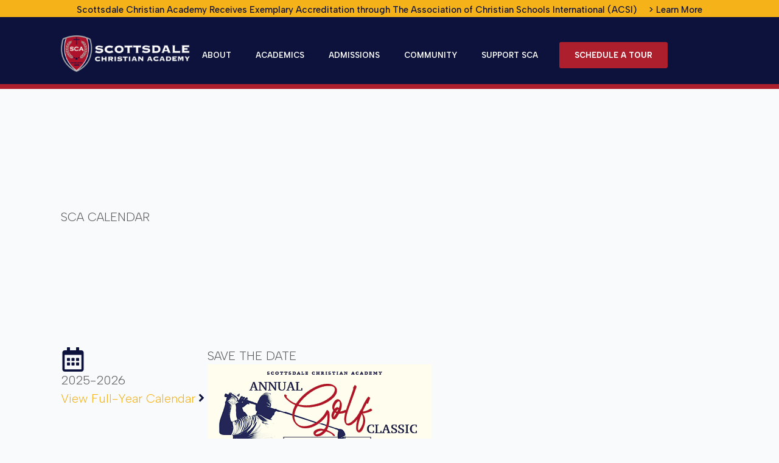

--- FILE ---
content_type: text/html; charset=UTF-8
request_url: https://scottsdalechristian.org/calendar/category/high-school/
body_size: 19208
content:
    <!doctype html>
    <html lang="en-US">

    <head>
        <meta charset="UTF-8">
        <meta name="viewport" content="width=device-width, initial-scale=1">
                    <link rel='stylesheet' href='https://scottsdalechristian.org/wp-content/plugins/breakdance/plugin/themeless/normalize.min.css'>
                <link rel='stylesheet' id='tribe-events-views-v2-bootstrap-datepicker-styles-css' href='https://scottsdalechristian.org/wp-content/plugins/the-events-calendar/vendor/bootstrap-datepicker/css/bootstrap-datepicker.standalone.min.css?ver=6.15.14' type='text/css' media='all' />
<link rel='stylesheet' id='tec-variables-skeleton-css' href='https://scottsdalechristian.org/wp-content/plugins/event-tickets/common/build/css/variables-skeleton.css?ver=6.10.1' type='text/css' media='all' />
<link rel='stylesheet' id='tribe-common-skeleton-style-css' href='https://scottsdalechristian.org/wp-content/plugins/event-tickets/common/build/css/common-skeleton.css?ver=6.10.1' type='text/css' media='all' />
<link rel='stylesheet' id='tribe-tooltipster-css-css' href='https://scottsdalechristian.org/wp-content/plugins/event-tickets/common/vendor/tooltipster/tooltipster.bundle.min.css?ver=6.10.1' type='text/css' media='all' />
<link rel='stylesheet' id='tribe-events-views-v2-skeleton-css' href='https://scottsdalechristian.org/wp-content/plugins/the-events-calendar/build/css/views-skeleton.css?ver=6.15.14' type='text/css' media='all' />
<link rel='stylesheet' id='tec-variables-full-css' href='https://scottsdalechristian.org/wp-content/plugins/event-tickets/common/build/css/variables-full.css?ver=6.10.1' type='text/css' media='all' />
<link rel='stylesheet' id='tribe-common-full-style-css' href='https://scottsdalechristian.org/wp-content/plugins/event-tickets/common/build/css/common-full.css?ver=6.10.1' type='text/css' media='all' />
<link rel='stylesheet' id='tribe-events-views-v2-full-css' href='https://scottsdalechristian.org/wp-content/plugins/the-events-calendar/build/css/views-full.css?ver=6.15.14' type='text/css' media='all' />
<link rel='stylesheet' id='tribe-events-views-v2-print-css' href='https://scottsdalechristian.org/wp-content/plugins/the-events-calendar/build/css/views-print.css?ver=6.15.14' type='text/css' media='print' />
<meta name='robots' content='index, follow, max-image-preview:large, max-snippet:-1, max-video-preview:-1' />
	<style>img:is([sizes="auto" i], [sizes^="auto," i]) { contain-intrinsic-size: 3000px 1500px }</style>
	
	<!-- This site is optimized with the Yoast SEO plugin v26.8 - https://yoast.com/product/yoast-seo-wordpress/ -->
	<title>Events for January 2026 &#8250; High School &#8250;  &#8211; Scottsdale Christian Academy</title>
	<link rel="canonical" href="https://scottsdalechristian.org/calendar/category/high-school/" />
	<meta property="og:locale" content="en_US" />
	<meta property="og:type" content="website" />
	<meta property="og:url" content="https://scottsdalechristian.org/calendar/category/high-school/" />
	<meta property="og:site_name" content="Scottsdale Christian Academy" />
	<meta name="twitter:card" content="summary_large_image" />
	<script type="application/ld+json" class="yoast-schema-graph">{"@context":"https://schema.org","@graph":[{"@type":"CollectionPage","@id":"https://scottsdalechristian.org/calendar/category/high-school/","url":"https://scottsdalechristian.org/calendar/category/high-school/","name":"","isPartOf":{"@id":"https://scottsdalechristian.org/#website"},"breadcrumb":{"@id":"https://scottsdalechristian.org/calendar/category/high-school/#breadcrumb"},"inLanguage":"en-US"},{"@type":"BreadcrumbList","@id":"https://scottsdalechristian.org/calendar/category/high-school/#breadcrumb","itemListElement":[{"@type":"ListItem","position":1,"name":"Home","item":"https://scottsdalechristian.org/"},{"@type":"ListItem","position":2,"name":"High School"}]},{"@type":"WebSite","@id":"https://scottsdalechristian.org/#website","url":"https://scottsdalechristian.org/","name":"Scottsdale Christian Academy","description":"A covenant Christian school","publisher":{"@id":"https://scottsdalechristian.org/#organization"},"potentialAction":[{"@type":"SearchAction","target":{"@type":"EntryPoint","urlTemplate":"https://scottsdalechristian.org/?s={search_term_string}"},"query-input":{"@type":"PropertyValueSpecification","valueRequired":true,"valueName":"search_term_string"}}],"inLanguage":"en-US"},{"@type":"Organization","@id":"https://scottsdalechristian.org/#organization","name":"Scottsdale Christian Academy","url":"https://scottsdalechristian.org/","logo":{"@type":"ImageObject","inLanguage":"en-US","@id":"https://scottsdalechristian.org/#/schema/logo/image/","url":"https://scottsdalechristian.org/wp-content/uploads/2025/10/SCA.logo_.jpg","contentUrl":"https://scottsdalechristian.org/wp-content/uploads/2025/10/SCA.logo_.jpg","width":2086,"height":2461,"caption":"Scottsdale Christian Academy"},"image":{"@id":"https://scottsdalechristian.org/#/schema/logo/image/"},"sameAs":["https://www.facebook.com/ScottsdaleChristianAcademy?mibextid=LQQJ4d&rdid=ho6GuUcyamMihAFq&share_url=httpswww.facebook.comshare5VpyZX94wUYfFoTPmibextidLQQJ4d#","https://www.instagram.com/scottsdale_christian_academy/"]},{"@type":"Event","name":"Pastors Chapel and Coffee","description":"RSVP TODAY!","image":{"@type":"ImageObject","inLanguage":"en-US","@id":"https://scottsdalechristian.org/calendar/pastors-chapel-and-coffee/#primaryimage","url":"https://scottsdalechristian.org/wp-content/uploads/2025/12/Pastors.Chapel.png","contentUrl":"https://scottsdalechristian.org/wp-content/uploads/2025/12/Pastors.Chapel.png","width":1014,"height":1782},"url":"https://scottsdalechristian.org/calendar/pastors-chapel-and-coffee/","eventAttendanceMode":"https://schema.org/OfflineEventAttendanceMode","eventStatus":"https://schema.org/EventScheduled","startDate":"2026-01-08T08:30:00-07:00","endDate":"2026-01-08T08:30:00-07:00","@id":"https://scottsdalechristian.org/calendar/pastors-chapel-and-coffee/#event","mainEntityOfPage":{"@id":"https://scottsdalechristian.org/calendar/category/high-school/"}}]}</script>
	<!-- / Yoast SEO plugin. -->


<link rel="alternate" type="application/rss+xml" title="Scottsdale Christian Academy &raquo; Events Feed" href="https://scottsdalechristian.org/calendar/feed/" />
<link rel='stylesheet' id='event-tickets-tickets-rsvp-css-css' href='https://scottsdalechristian.org/wp-content/plugins/event-tickets/build/css/rsvp-v1.css?ver=5.27.3' type='text/css' media='all' />
<link rel='stylesheet' id='um_modal-css' href='https://scottsdalechristian.org/wp-content/plugins/ultimate-member/assets/css/um-modal.min.css?ver=2.11.1' type='text/css' media='all' />
<link rel='stylesheet' id='um_ui-css' href='https://scottsdalechristian.org/wp-content/plugins/ultimate-member/assets/libs/jquery-ui/jquery-ui.min.css?ver=1.13.2' type='text/css' media='all' />
<link rel='stylesheet' id='um_tipsy-css' href='https://scottsdalechristian.org/wp-content/plugins/ultimate-member/assets/libs/tipsy/tipsy.min.css?ver=1.0.0a' type='text/css' media='all' />
<link rel='stylesheet' id='um_raty-css' href='https://scottsdalechristian.org/wp-content/plugins/ultimate-member/assets/libs/raty/um-raty.min.css?ver=2.6.0' type='text/css' media='all' />
<link rel='stylesheet' id='select2-css' href='https://scottsdalechristian.org/wp-content/plugins/ultimate-member/assets/libs/select2/select2.min.css?ver=4.0.13' type='text/css' media='all' />
<link rel='stylesheet' id='um_fileupload-css' href='https://scottsdalechristian.org/wp-content/plugins/ultimate-member/assets/css/um-fileupload.min.css?ver=2.11.1' type='text/css' media='all' />
<link rel='stylesheet' id='um_confirm-css' href='https://scottsdalechristian.org/wp-content/plugins/ultimate-member/assets/libs/um-confirm/um-confirm.min.css?ver=1.0' type='text/css' media='all' />
<link rel='stylesheet' id='um_datetime-css' href='https://scottsdalechristian.org/wp-content/plugins/ultimate-member/assets/libs/pickadate/default.min.css?ver=3.6.2' type='text/css' media='all' />
<link rel='stylesheet' id='um_datetime_date-css' href='https://scottsdalechristian.org/wp-content/plugins/ultimate-member/assets/libs/pickadate/default.date.min.css?ver=3.6.2' type='text/css' media='all' />
<link rel='stylesheet' id='um_datetime_time-css' href='https://scottsdalechristian.org/wp-content/plugins/ultimate-member/assets/libs/pickadate/default.time.min.css?ver=3.6.2' type='text/css' media='all' />
<link rel='stylesheet' id='um_fonticons_ii-css' href='https://scottsdalechristian.org/wp-content/plugins/ultimate-member/assets/libs/legacy/fonticons/fonticons-ii.min.css?ver=2.11.1' type='text/css' media='all' />
<link rel='stylesheet' id='um_fonticons_fa-css' href='https://scottsdalechristian.org/wp-content/plugins/ultimate-member/assets/libs/legacy/fonticons/fonticons-fa.min.css?ver=2.11.1' type='text/css' media='all' />
<link rel='stylesheet' id='um_fontawesome-css' href='https://scottsdalechristian.org/wp-content/plugins/ultimate-member/assets/css/um-fontawesome.min.css?ver=6.5.2' type='text/css' media='all' />
<link rel='stylesheet' id='um_common-css' href='https://scottsdalechristian.org/wp-content/plugins/ultimate-member/assets/css/common.min.css?ver=2.11.1' type='text/css' media='all' />
<link rel='stylesheet' id='um_responsive-css' href='https://scottsdalechristian.org/wp-content/plugins/ultimate-member/assets/css/um-responsive.min.css?ver=2.11.1' type='text/css' media='all' />
<link rel='stylesheet' id='um_styles-css' href='https://scottsdalechristian.org/wp-content/plugins/ultimate-member/assets/css/um-styles.min.css?ver=2.11.1' type='text/css' media='all' />
<link rel='stylesheet' id='um_crop-css' href='https://scottsdalechristian.org/wp-content/plugins/ultimate-member/assets/libs/cropper/cropper.min.css?ver=1.6.1' type='text/css' media='all' />
<link rel='stylesheet' id='um_profile-css' href='https://scottsdalechristian.org/wp-content/plugins/ultimate-member/assets/css/um-profile.min.css?ver=2.11.1' type='text/css' media='all' />
<link rel='stylesheet' id='um_account-css' href='https://scottsdalechristian.org/wp-content/plugins/ultimate-member/assets/css/um-account.min.css?ver=2.11.1' type='text/css' media='all' />
<link rel='stylesheet' id='um_misc-css' href='https://scottsdalechristian.org/wp-content/plugins/ultimate-member/assets/css/um-misc.min.css?ver=2.11.1' type='text/css' media='all' />
<link rel='stylesheet' id='um_default_css-css' href='https://scottsdalechristian.org/wp-content/plugins/ultimate-member/assets/css/um-old-default.min.css?ver=2.11.1' type='text/css' media='all' />
<script type="text/javascript" src="https://scottsdalechristian.org/wp-includes/js/jquery/jquery.min.js?ver=3.7.1" id="jquery-core-js"></script>
<script type="text/javascript" src="https://scottsdalechristian.org/wp-includes/js/jquery/jquery-migrate.min.js?ver=3.4.1" id="jquery-migrate-js"></script>
<script type="text/javascript" src="https://scottsdalechristian.org/wp-content/plugins/event-tickets/common/build/js/tribe-common.js?ver=9c44e11f3503a33e9540" id="tribe-common-js"></script>
<script type="text/javascript" src="https://scottsdalechristian.org/wp-content/plugins/the-events-calendar/build/js/views/breakpoints.js?ver=4208de2df2852e0b91ec" id="tribe-events-views-v2-breakpoints-js"></script>
<script type="text/javascript" src="https://scottsdalechristian.org/wp-content/plugins/woocommerce/assets/js/jquery-blockui/jquery.blockUI.min.js?ver=2.7.0-wc.10.4.3" id="wc-jquery-blockui-js" defer="defer" data-wp-strategy="defer"></script>
<script type="text/javascript" id="wc-add-to-cart-js-extra">
/* <![CDATA[ */
var wc_add_to_cart_params = {"ajax_url":"\/wp-admin\/admin-ajax.php","wc_ajax_url":"\/?wc-ajax=%%endpoint%%","i18n_view_cart":"View cart","cart_url":"https:\/\/scottsdalechristian.org\/cart\/","is_cart":"","cart_redirect_after_add":"no"};
/* ]]> */
</script>
<script type="text/javascript" src="https://scottsdalechristian.org/wp-content/plugins/woocommerce/assets/js/frontend/add-to-cart.min.js?ver=10.4.3" id="wc-add-to-cart-js" defer="defer" data-wp-strategy="defer"></script>
<script type="text/javascript" src="https://scottsdalechristian.org/wp-content/plugins/woocommerce/assets/js/js-cookie/js.cookie.min.js?ver=2.1.4-wc.10.4.3" id="wc-js-cookie-js" defer="defer" data-wp-strategy="defer"></script>
<script type="text/javascript" id="woocommerce-js-extra">
/* <![CDATA[ */
var woocommerce_params = {"ajax_url":"\/wp-admin\/admin-ajax.php","wc_ajax_url":"\/?wc-ajax=%%endpoint%%","i18n_password_show":"Show password","i18n_password_hide":"Hide password"};
/* ]]> */
</script>
<script type="text/javascript" src="https://scottsdalechristian.org/wp-content/plugins/woocommerce/assets/js/frontend/woocommerce.min.js?ver=10.4.3" id="woocommerce-js" defer="defer" data-wp-strategy="defer"></script>
<script type="text/javascript" src="https://scottsdalechristian.org/wp-content/plugins/ultimate-member/assets/js/um-gdpr.min.js?ver=2.11.1" id="um-gdpr-js"></script>
<link rel="https://api.w.org/" href="https://scottsdalechristian.org/wp-json/" /><link rel="alternate" title="JSON" type="application/json" href="https://scottsdalechristian.org/wp-json/wp/v2/tribe_events_cat/10" /><link rel="EditURI" type="application/rsd+xml" title="RSD" href="https://scottsdalechristian.org/xmlrpc.php?rsd" />
<meta name="et-api-version" content="v1"><meta name="et-api-origin" content="https://scottsdalechristian.org"><link rel="https://theeventscalendar.com/" href="https://scottsdalechristian.org/wp-json/tribe/tickets/v1/" /><meta name="tec-api-version" content="v1"><meta name="tec-api-origin" content="https://scottsdalechristian.org"><link rel="alternate" href="https://scottsdalechristian.org/wp-json/tribe/events/v1/events/?categories=high-school" />	<noscript><style>.woocommerce-product-gallery{ opacity: 1 !important; }</style></noscript>
	<link rel="icon" href="https://scottsdalechristian.org/wp-content/uploads/2025/07/cropped-Logo.SCA_-32x32.png" sizes="32x32" />
<link rel="icon" href="https://scottsdalechristian.org/wp-content/uploads/2025/07/cropped-Logo.SCA_-192x192.png" sizes="192x192" />
<link rel="apple-touch-icon" href="https://scottsdalechristian.org/wp-content/uploads/2025/07/cropped-Logo.SCA_-180x180.png" />
<meta name="msapplication-TileImage" content="https://scottsdalechristian.org/wp-content/uploads/2025/07/cropped-Logo.SCA_-270x270.png" />
<!-- [HEADER ASSETS] -->
<link rel="stylesheet" href="https://scottsdalechristian.org/wp-content/plugins/breakdance/subplugins/breakdance-woocommerce/css/breakdance-woocommerce.css" />

<link rel="stylesheet" href="https://scottsdalechristian.org/wp-content/plugins/breakdance/subplugins/breakdance-elements/dependencies-files/awesome-menu@1/awesome-menu.css?bd_ver=2.6.1" />
<link rel="stylesheet" href="https://fonts.googleapis.com/css2?family=Albert Sans:ital,wght@0,100;0,200;0,300;0,400;0,500;0,600;0,700;0,800;0,900;1,100;1,200;1,300;1,400;1,500;1,600;1,700;1,800;1,900&display=swap" />

<link rel="stylesheet" href="https://scottsdalechristian.org/wp-content/uploads/breakdance/css/post-14-defaults.css?v=5ca0e582f9b4d4125efb86920aa8c06e" />

<link rel="stylesheet" href="https://scottsdalechristian.org/wp-content/uploads/breakdance/css/post-46-defaults.css?v=d296551e6d5620247fc22cbe7db0e6b3" />

<link rel="stylesheet" href="https://scottsdalechristian.org/wp-content/uploads/breakdance/css/global-settings.css?v=7d4d47d1db681ecda1a6b105cdec5800" />

<link rel="stylesheet" href="https://scottsdalechristian.org/wp-content/uploads/breakdance/css/presets.css?v=35dae405972d78af96ce429e5bc7bf56" />

<link rel="stylesheet" href="https://scottsdalechristian.org/wp-content/uploads/breakdance/css/selectors.css?v=ab68ebdf2973edb9da69266b5be1bc6f" />

<link rel="stylesheet" href="https://scottsdalechristian.org/wp-content/uploads/breakdance/css/post-14.css?v=514d0e7a1e6adf064030e01de31989cb" />

<link rel="stylesheet" href="https://scottsdalechristian.org/wp-content/uploads/breakdance/css/post-46.css?v=acbb3b6069534d6193a2c75a7f715b1c" />
<!-- [/EOF HEADER ASSETS] -->
<meta name="google-site-verification" content="oAEI86meYFUoBsquRyEzvzKtGD793M2PgaZfipyyTWw" />    </head>
    
    <body class="archive post-type-archive post-type-archive-tribe_events wp-theme-breakdance-zero breakdance theme-breakdance-zero woocommerce-no-js tribe-events-page-template tribe-no-js tec-no-tickets-on-recurring tec-no-rsvp-on-recurring tribe-filter-live tribe-theme-breakdance-zero">
            <section class="bde-section-14-153 bde-section">
  
  
	



<div class="section-container"><div class="bde-button-14-155 bde-button">
    
                        
                        
    
    
    
    
            
                    
            
            

    
    
    
    
    
    <a class="breakdance-link button-atom button-atom--text bde-button__button" href="https://scottsdalechristian.org/scottsdale-christian-academy-news/" target="_self" data-type="url"  >

    
        <span class="button-atom__text">Scottsdale Christian Academy Receives Exemplary Accreditation through The Association of Christian Schools International (ACSI)     > Learn More</span>

        
        
                </a>

    


</div></div>
</section><header class="bde-header-builder-14-100 bde-header-builder bde-header-builder--sticky-scroll-slide">

<div class="bde-header-builder__container"><div class="bde-div-14-143 bde-div">
  
  
	



<div class="bde-image-14-141 bde-image">
<figure class="breakdance-image breakdance-image--41">
	<div class="breakdance-image-container">
		<div class="breakdance-image-clip"><a class="breakdance-image-link breakdance-image-link--url" href="https://scottsdalechristian.org/home/" target="_self" rel="noopener" data-sub-html="" data-lg-size="-"><img class="breakdance-image-object" src="https://scottsdalechristian.org/wp-content/uploads/2024/06/SCA.Logo_.Header-300x85.png" width="300" height="85" srcset="https://scottsdalechristian.org/wp-content/uploads/2024/06/SCA.Logo_.Header-300x85.png 300w, https://scottsdalechristian.org/wp-content/uploads/2024/06/SCA.Logo_.Header.png 696w" sizes="(max-width: 300px) 100vw, 300px"></a></div>
	</div></figure>

</div><div class="bde-menu-14-111 bde-menu">


      
        
    <nav class="breakdance-menu breakdance-menu--collapse   hide-arrows-on-desktop ">
    <button class="breakdance-menu-toggle breakdance-menu-toggle--squeeze" type="button" aria-label="Open Menu" aria-expanded="false" aria-controls="menu-111">
                  <span class="breakdance-menu-toggle-icon">
            <span class="breakdance-menu-toggle-lines"></span>
          </span>
            </button>
    
  <ul class="breakdance-menu-list" id="menu-111">
              
  
    <li class="bde-menu-dropdown-14-113 bde-menu-dropdown breakdance-menu-item">
<div class="breakdance-dropdown breakdance-dropdown--custom ">
    <div class="breakdance-dropdown-toggle">
            
              <button class="breakdance-menu-link" type="button" aria-expanded="false" aria-controls="dropdown-113" >
          ABOUT
        </button>
      
      <button class="breakdance-menu-link-arrow" type="button" aria-expanded="false" aria-controls="dropdown-113" aria-label="ABOUT Submenu"></button>
    </div>

    <div class="breakdance-dropdown-floater" aria-hidden="true" id="dropdown-113">
        <div class="breakdance-dropdown-body">
              <div class="breakdance-dropdown-section breakdance-dropdown-section--">
    <div class="breakdance-dropdown-columns">
              <div class="breakdance-dropdown-column ">
          
          <ul class="breakdance-dropdown-links">
                                <li class="breakdance-dropdown-item">
            
            
            

    
    
    
    
    
    <a class="breakdance-link breakdance-dropdown-link" href="https://scottsdalechristian.org/history-and-heritage/" target="_self" data-type="url"  >

      
      <span class="breakdance-dropdown-link__label">
                  <span class="breakdance-dropdown-link__text">History and Heritage</span>
        
              </span>
        </a>

  </li>

                                <li class="breakdance-dropdown-item">
            
            
            

    
    
    
    
    
    <a class="breakdance-link breakdance-dropdown-link" href="https://scottsdalechristian.org/why-sca/" target="_self" data-type="url"  >

      
      <span class="breakdance-dropdown-link__label">
                  <span class="breakdance-dropdown-link__text">Why SCA</span>
        
              </span>
        </a>

  </li>

                                <li class="breakdance-dropdown-item">
            
            
            

    
    
    
    
    
    <a class="breakdance-link breakdance-dropdown-link" href="https://scottsdalechristian.org/calendar/" target="_self" data-type="url"  >

      
      <span class="breakdance-dropdown-link__label">
                  <span class="breakdance-dropdown-link__text">Calendar</span>
        
              </span>
        </a>

  </li>

                                <li class="breakdance-dropdown-item">
            
            
            

    
    
    
    
    
    <a class="breakdance-link breakdance-dropdown-link" href="https://scottsdalechristian.org/careers/" target="_self" data-type="url"  >

      
      <span class="breakdance-dropdown-link__label">
                  <span class="breakdance-dropdown-link__text">Careers</span>
        
              </span>
        </a>

  </li>

                                <li class="breakdance-dropdown-item">
            
            
            

    
    
    
    
    
    <a class="breakdance-link breakdance-dropdown-link" href="https://scottsdalechristian.org/faculty/" target="_self" data-type="url"  >

      
      <span class="breakdance-dropdown-link__label">
                  <span class="breakdance-dropdown-link__text">Faculty and Staff</span>
        
              </span>
        </a>

  </li>

                                <li class="breakdance-dropdown-item">
            
            
            

    
    
    
    
    
    <a class="breakdance-link breakdance-dropdown-link" href="https://scottsdalechristian.org/scottsdale-christian-academy-news/" target="_self" data-type="url"  >

      
      <span class="breakdance-dropdown-link__label">
                  <span class="breakdance-dropdown-link__text">News</span>
        
              </span>
        </a>

  </li>

                      </ul>
        </div>
          </div>
  </div>


                    </div>
    </div>
</div>

</li><li class="bde-menu-dropdown-14-114 bde-menu-dropdown breakdance-menu-item">
<div class="breakdance-dropdown breakdance-dropdown--custom ">
    <div class="breakdance-dropdown-toggle">
            
              <button class="breakdance-menu-link" type="button" aria-expanded="false" aria-controls="dropdown-114" >
          ACADEMICS
        </button>
      
      <button class="breakdance-menu-link-arrow" type="button" aria-expanded="false" aria-controls="dropdown-114" aria-label="ACADEMICS Submenu"></button>
    </div>

    <div class="breakdance-dropdown-floater" aria-hidden="true" id="dropdown-114">
        <div class="breakdance-dropdown-body">
              <div class="breakdance-dropdown-section breakdance-dropdown-section--">
    <div class="breakdance-dropdown-columns">
              <div class="breakdance-dropdown-column ">
          
          <ul class="breakdance-dropdown-links">
                                <li class="breakdance-dropdown-item">
            
            
            

    
    
    
    
    
    <a class="breakdance-link breakdance-dropdown-link" href="https://scottsdalechristian.org/elementary/" target="_self" data-type="url"  >

      
      <span class="breakdance-dropdown-link__label">
                  <span class="breakdance-dropdown-link__text">Preschool</span>
        
              </span>
        </a>

  </li>

                                <li class="breakdance-dropdown-item">
            
            
            

    
    
    
    
    
    <a class="breakdance-link breakdance-dropdown-link" href="https://scottsdalechristian.org/elementary/" target="_self" data-type="url"  >

      
      <span class="breakdance-dropdown-link__label">
                  <span class="breakdance-dropdown-link__text">Elementary</span>
        
              </span>
        </a>

  </li>

                                <li class="breakdance-dropdown-item">
            
            
            

    
    
    
    
    
    <a class="breakdance-link breakdance-dropdown-link" href="https://scottsdalechristian.org/middle-school/" target="_self" data-type="url"  >

      
      <span class="breakdance-dropdown-link__label">
                  <span class="breakdance-dropdown-link__text">Middle School</span>
        
              </span>
        </a>

  </li>

                                <li class="breakdance-dropdown-item">
            
            
            

    
    
    
    
    
    <a class="breakdance-link breakdance-dropdown-link" href="https://scottsdalechristian.org/high-school/" target="_self" data-type="url"  >

      
      <span class="breakdance-dropdown-link__label">
                  <span class="breakdance-dropdown-link__text">High School</span>
        
              </span>
        </a>

  </li>

                                <li class="breakdance-dropdown-item">
            
            
            

    
    
    
    
    
    <a class="breakdance-link breakdance-dropdown-link" href="https://scottsdalechristian.org/exceptional-student-services/" target="_self" data-type="url"  >

      
      <span class="breakdance-dropdown-link__label">
                  <span class="breakdance-dropdown-link__text">Exceptional Student Services</span>
        
                  <span class="breakdance-dropdown-link__description">Honors and Pathways Programs</span>
              </span>
        </a>

  </li>

                      </ul>
        </div>
              <div class="breakdance-dropdown-column ">
          
          <ul class="breakdance-dropdown-links">
                                <li class="breakdance-dropdown-item">
            
            
            

    
    
    
    
    
    <a class="breakdance-link breakdance-dropdown-link" href="https://scottsdalechristian.org/spiritual-life/" target="_self" data-type="url"  >

      
      <span class="breakdance-dropdown-link__label">
                  <span class="breakdance-dropdown-link__text">Spiritual Life</span>
        
              </span>
        </a>

  </li>

                                <li class="breakdance-dropdown-item">
            
            
            

    
    
    
    
    
    <a class="breakdance-link breakdance-dropdown-link" href="https://scaeagles.us/" target="_self" data-type="url"  >

      
      <span class="breakdance-dropdown-link__label">
                  <span class="breakdance-dropdown-link__text">Athletics</span>
        
              </span>
        </a>

  </li>

                                <li class="breakdance-dropdown-item">
            
            
            

    
    
    
    
    
    <a class="breakdance-link breakdance-dropdown-link" href="https://scottsdalechristian.org/fine-arts/" target="_self" data-type="url"  >

      
      <span class="breakdance-dropdown-link__label">
                  <span class="breakdance-dropdown-link__text">Fine Arts</span>
        
              </span>
        </a>

  </li>

                                <li class="breakdance-dropdown-item">
            
            
            

    
    
    
    
    
    <a class="breakdance-link breakdance-dropdown-link" href="https://scottsdalechristian.org/engineering-and-robotics/" target="_self" data-type="url"  >

      
      <span class="breakdance-dropdown-link__label">
                  <span class="breakdance-dropdown-link__text">Engineering and Robotics</span>
        
              </span>
        </a>

  </li>

                      </ul>
        </div>
          </div>
  </div>


                    </div>
    </div>
</div>

</li><li class="bde-menu-dropdown-14-115 bde-menu-dropdown breakdance-menu-item">
<div class="breakdance-dropdown breakdance-dropdown--custom  breakdance-dropdown--with-link">
    <div class="breakdance-dropdown-toggle">
            
                      
            
            

    
    
    
    
    
    <a class="breakdance-link breakdance-menu-link" href="https://scottsdalechristian.org/admissions/" target="_self" data-type="url" aria-expanded="false" aria-controls="dropdown-115" >

          ADMISSIONS
            </a>

      
      <button class="breakdance-menu-link-arrow" type="button" aria-expanded="false" aria-controls="dropdown-115" aria-label="ADMISSIONS Submenu"></button>
    </div>

    <div class="breakdance-dropdown-floater" aria-hidden="true" id="dropdown-115">
        <div class="breakdance-dropdown-body">
              <div class="breakdance-dropdown-section breakdance-dropdown-section--">
    <div class="breakdance-dropdown-columns">
              <div class="breakdance-dropdown-column ">
          
          <ul class="breakdance-dropdown-links">
                                <li class="breakdance-dropdown-item">
            
            
            

    
    
    
    
    
    <a class="breakdance-link breakdance-dropdown-link" href="https://scottsdalechristian.org/admissions/" target="_self" data-type="url"  >

      
      <span class="breakdance-dropdown-link__label">
                  <span class="breakdance-dropdown-link__text">Admission Process</span>
        
              </span>
        </a>

  </li>

                                <li class="breakdance-dropdown-item">
            
            
            

    
    
    
    
    
    <a class="breakdance-link breakdance-dropdown-link" href="https://admissions-parent.renweb.com/en-us/inquire?path=%252Foa%252Finquiry.cfm&districtCode=SD-AZ&memberId=1247&code=anonymouspath&sessionId=OAOE_3_55613500_b33f341a91b7ecb6-C982D9FD-942A-4C2E-D7D5E643748B3AEC" target="_self" data-type="url"  >

              <span class="breakdance-dropdown-link__icon">
                      <svg aria-hidden="true" xmlns="http://www.w3.org/2000/svg" viewBox="0 0 192 512"><!-- Font Awesome Free 5.15.1 by @fontawesome - https://fontawesome.com License - https://fontawesome.com/license/free (Icons: CC BY 4.0, Fonts: SIL OFL 1.1, Code: MIT License) --><path d="M0 384.662V127.338c0-17.818 21.543-26.741 34.142-14.142l128.662 128.662c7.81 7.81 7.81 20.474 0 28.284L34.142 398.804C21.543 411.404 0 402.48 0 384.662z"/></svg>
                  </span>
      
      <span class="breakdance-dropdown-link__label">
                  <span class="breakdance-dropdown-link__text">Schedule a Tour</span>
        
              </span>
        </a>

  </li>

                                <li class="breakdance-dropdown-item">
            
            
            

    
    
    
    
    
    <a class="breakdance-link breakdance-dropdown-link" href="https://admissions-parent.renweb.com/en-us/home?path=%252Foa%252Findex.cfm&districtCode=SD-AZ&memberId=1247&code=anonymouspath&sessionId=OAOE_3_55613500_b33f341a91b7ecb6-C982D9FD-942A-4C2E-D7D5E643748B3AEC" target="_self" data-type="url"  >

              <span class="breakdance-dropdown-link__icon">
                      <svg aria-hidden="true" xmlns="http://www.w3.org/2000/svg" viewBox="0 0 192 512"><!-- Font Awesome Free 5.15.1 by @fontawesome - https://fontawesome.com License - https://fontawesome.com/license/free (Icons: CC BY 4.0, Fonts: SIL OFL 1.1, Code: MIT License) --><path d="M0 384.662V127.338c0-17.818 21.543-26.741 34.142-14.142l128.662 128.662c7.81 7.81 7.81 20.474 0 28.284L34.142 398.804C21.543 411.404 0 402.48 0 384.662z"/></svg>
                  </span>
      
      <span class="breakdance-dropdown-link__label">
                  <span class="breakdance-dropdown-link__text">Apply Today</span>
        
              </span>
        </a>

  </li>

                                <li class="breakdance-dropdown-item">
            
            
            

    
    
    
    
    
    <a class="breakdance-link breakdance-dropdown-link" href="https://scottsdalechristian.org/tuition-and-fees/" target="_self" data-type="url"  >

      
      <span class="breakdance-dropdown-link__label">
                  <span class="breakdance-dropdown-link__text">Tuition and Financial Aid</span>
        
              </span>
        </a>

  </li>

                      </ul>
        </div>
          </div>
  </div>


                    </div>
    </div>
</div>

</li><li class="bde-menu-dropdown-14-120 bde-menu-dropdown breakdance-menu-item">
<div class="breakdance-dropdown breakdance-dropdown--custom ">
    <div class="breakdance-dropdown-toggle">
            
              <button class="breakdance-menu-link" type="button" aria-expanded="false" aria-controls="dropdown-120" >
          COMMUNITY
        </button>
      
      <button class="breakdance-menu-link-arrow" type="button" aria-expanded="false" aria-controls="dropdown-120" aria-label="COMMUNITY Submenu"></button>
    </div>

    <div class="breakdance-dropdown-floater" aria-hidden="true" id="dropdown-120">
        <div class="breakdance-dropdown-body">
              <div class="breakdance-dropdown-section breakdance-dropdown-section--">
    <div class="breakdance-dropdown-columns">
              <div class="breakdance-dropdown-column ">
          
          <ul class="breakdance-dropdown-links">
                                <li class="breakdance-dropdown-item">
            
            
            

    
    
    
    
    
    <a class="breakdance-link breakdance-dropdown-link" href="https://scottsdalechristian.org/my-sca/" target="_self" data-type="url"  >

              <span class="breakdance-dropdown-link__icon">
                      <svg aria-hidden="true" xmlns="http://www.w3.org/2000/svg" viewBox="0 0 192 512"><!-- Font Awesome Free 5.15.1 by @fontawesome - https://fontawesome.com License - https://fontawesome.com/license/free (Icons: CC BY 4.0, Fonts: SIL OFL 1.1, Code: MIT License) --><path d="M0 384.662V127.338c0-17.818 21.543-26.741 34.142-14.142l128.662 128.662c7.81 7.81 7.81 20.474 0 28.284L34.142 398.804C21.543 411.404 0 402.48 0 384.662z"/></svg>
                  </span>
      
      <span class="breakdance-dropdown-link__label">
                  <span class="breakdance-dropdown-link__text">MY SCA</span>
        
              </span>
        </a>

  </li>

                                <li class="breakdance-dropdown-item">
            
            
            

    
    
    
    
    
    <a class="breakdance-link breakdance-dropdown-link" href="https://accounts.renweb.com/Account/Login?District=SD-AZ&ReturnUrl=%2Fconnect%2Fauthorize%2Fcallback%3Fclient_id%3DfamilyPortalCode%26redirect_uri%3Dhttps%253A%252F%252Ffamilyportal.renweb.com%252Fsignin-oidc%26response_type%3Dcode%26scope%3Dopenid%2520profile%2520familyPortalUserInfo%2520familyPortalUserConfig%2520offline_access%2520ftApi%26code_challenge%3DjjBQZc4_g-a0cSqppI-9Xy75iThqVtvaqFV3y8lKTMs%26code_challenge_method%3DS256%26response_mode%3Dform_post%26nonce%3D638890640458133207.NDVjM2JkNTktYzZiNy00MjdkLWExMWQtMzliNDNiYmVmYWNhZTJjMTMxMmMtYzQ4Ni00MjRiLWEwMzUtMjUyY2E4M2FhZjA5%26state%[base64]%26x-client-SKU%3DID_NET8_0%26x-client-ver%3D7.1.2.0&Submit=Next" target="_self" data-type="url"  >

              <span class="breakdance-dropdown-link__icon">
                      <svg aria-hidden="true" xmlns="http://www.w3.org/2000/svg" viewBox="0 0 192 512"><!-- Font Awesome Free 5.15.1 by @fontawesome - https://fontawesome.com License - https://fontawesome.com/license/free (Icons: CC BY 4.0, Fonts: SIL OFL 1.1, Code: MIT License) --><path d="M0 384.662V127.338c0-17.818 21.543-26.741 34.142-14.142l128.662 128.662c7.81 7.81 7.81 20.474 0 28.284L34.142 398.804C21.543 411.404 0 402.48 0 384.662z"/></svg>
                  </span>
      
      <span class="breakdance-dropdown-link__label">
                  <span class="breakdance-dropdown-link__text">FACTS SIS</span>
        
              </span>
        </a>

  </li>

                                <li class="breakdance-dropdown-item">
            
            
            

    
    
    
    
    
    <a class="breakdance-link breakdance-dropdown-link" href="https://scottsdalechristian.org/parent-association/" target="_self" data-type="url"  >

      
      <span class="breakdance-dropdown-link__label">
                  <span class="breakdance-dropdown-link__text">Parent Association (PA)</span>
        
              </span>
        </a>

  </li>

                                <li class="breakdance-dropdown-item">
            
            
            

    
    
    
    
    
    <a class="breakdance-link breakdance-dropdown-link" href="https://scottsdalechristian.org/under-construction/" target="_self" data-type="url"  >

      
      <span class="breakdance-dropdown-link__label">
                  <span class="breakdance-dropdown-link__text">Alumni</span>
        
              </span>
        </a>

  </li>

                                <li class="breakdance-dropdown-item">
            
            
            

    
    
    
    
    
    <a class="breakdance-link breakdance-dropdown-link" href="https://app.rightnowmedia.org/en/library/default" target="_self" data-type="url"  >

      
      <span class="breakdance-dropdown-link__label">
                  <span class="breakdance-dropdown-link__text">RightNow Media</span>
        
              </span>
        </a>

  </li>

                                <li class="breakdance-dropdown-item">
            
            
            

    
    
    
    
    
    <a class="breakdance-link breakdance-dropdown-link" href="https://scottsdalechristian.org/employee-portal/" target="_self" data-type="url"  >

      
      <span class="breakdance-dropdown-link__label">
                  <span class="breakdance-dropdown-link__text">Employee Portal</span>
        
              </span>
        </a>

  </li>

                      </ul>
        </div>
          </div>
  </div>


                    </div>
    </div>
</div>

</li><li class="bde-menu-dropdown-14-121 bde-menu-dropdown breakdance-menu-item">
<div class="breakdance-dropdown breakdance-dropdown--custom  breakdance-dropdown--with-link">
    <div class="breakdance-dropdown-toggle">
            
                      
            
            

    
    
    
    
    
    <a class="breakdance-link breakdance-menu-link" href="https://scottsdalechristianacademy-bloom.kindful.com/" target="_self" data-type="url" aria-expanded="false" aria-controls="dropdown-121" >

          SUPPORT SCA
            </a>

      
      <button class="breakdance-menu-link-arrow" type="button" aria-expanded="false" aria-controls="dropdown-121" aria-label="SUPPORT SCA Submenu"></button>
    </div>

    <div class="breakdance-dropdown-floater" aria-hidden="true" id="dropdown-121">
        <div class="breakdance-dropdown-body">
              <div class="breakdance-dropdown-section breakdance-dropdown-section--">
    <div class="breakdance-dropdown-columns">
              <div class="breakdance-dropdown-column ">
          
          <ul class="breakdance-dropdown-links">
                                <li class="breakdance-dropdown-item">
            
            
            

    
    
    
    
    
    <a class="breakdance-link breakdance-dropdown-link" href="https://scottsdalechristianacademy-bloom.kindful.com/" target="_self" data-type="url"  >

              <span class="breakdance-dropdown-link__icon">
                      <svg aria-hidden="true" xmlns="http://www.w3.org/2000/svg" viewBox="0 0 192 512"><!-- Font Awesome Free 5.15.1 by @fontawesome - https://fontawesome.com License - https://fontawesome.com/license/free (Icons: CC BY 4.0, Fonts: SIL OFL 1.1, Code: MIT License) --><path d="M0 384.662V127.338c0-17.818 21.543-26.741 34.142-14.142l128.662 128.662c7.81 7.81 7.81 20.474 0 28.284L34.142 398.804C21.543 411.404 0 402.48 0 384.662z"/></svg>
                  </span>
      
      <span class="breakdance-dropdown-link__label">
                  <span class="breakdance-dropdown-link__text">Give Today</span>
        
              </span>
        </a>

  </li>

                                <li class="breakdance-dropdown-item">
            
            
            

    
    
    
    
    
    <a class="breakdance-link breakdance-dropdown-link" href="https://scottsdalechristian.org/sponsorship-opportunities/" target="_self" data-type="url"  >

      
      <span class="breakdance-dropdown-link__label">
                  <span class="breakdance-dropdown-link__text">Sponsorship Opportunities</span>
        
              </span>
        </a>

  </li>

                                <li class="breakdance-dropdown-item">
            
            
            

    
    
    
    
    
    <a class="breakdance-link breakdance-dropdown-link" href="https://scottsdalechristian.org/business-directory/" target="_self" data-type="url"  >

      
      <span class="breakdance-dropdown-link__label">
                  <span class="breakdance-dropdown-link__text">Business Directory</span>
        
              </span>
        </a>

  </li>

                      </ul>
        </div>
          </div>
  </div>


                    </div>
    </div>
</div>

</li><li class="bde-button-14-152 bde-button breakdance-menu-item">
    
                        
                        
    
    
    
    
            
                    
            
            

    
    
    
    
    
    <a class="breakdance-link button-atom button-atom--custom bde-button__button" href="https://admissions-parent.renweb.com/en-us/inquire?path=%252Foa%252Finquiry.cfm&districtCode=SD-AZ&memberId=1247&code=anonymouspath&sessionId=OAOE_3_55613500_b33f341a91b7ecb6-C982D9FD-942A-4C2E-D7D5E643748B3AEC" target="_self" data-type="url"  >

    
        <span class="button-atom__text">SCHEDULE A TOUR</span>

        
        
                </a>

    


</li>
  </ul>
  </nav>


</div>
</div></div>

<div class="bde-header-builder__header-builder-border-bottom"></div>

</header><div
	 class="tribe-common tribe-events tribe-events-view tribe-events-view--month" 	data-js="tribe-events-view"
	data-view-rest-url="https://scottsdalechristian.org/wp-json/tribe/views/v2/html"
	data-view-rest-method="GET"
	data-view-manage-url="1"
				data-view-breakpoint-pointer="3f5aa591-6413-4da9-b3c5-6ddd91850d27"
	 role="main">
	<section class="tribe-common-l-container tribe-events-l-container">
		<div
	class="tribe-events-view-loader tribe-common-a11y-hidden"
	role="alert"
	aria-live="polite"
>
	<span class="tribe-events-view-loader__text tribe-common-a11y-visual-hide">
		35 events found.	</span>
	<div class="tribe-events-view-loader__dots tribe-common-c-loader">
		<svg
	 class="tribe-common-c-svgicon tribe-common-c-svgicon--dot tribe-common-c-loader__dot tribe-common-c-loader__dot--first" 	aria-hidden="true"
	viewBox="0 0 15 15"
	xmlns="http://www.w3.org/2000/svg"
>
	<circle cx="7.5" cy="7.5" r="7.5"/>
</svg>
		<svg
	 class="tribe-common-c-svgicon tribe-common-c-svgicon--dot tribe-common-c-loader__dot tribe-common-c-loader__dot--second" 	aria-hidden="true"
	viewBox="0 0 15 15"
	xmlns="http://www.w3.org/2000/svg"
>
	<circle cx="7.5" cy="7.5" r="7.5"/>
</svg>
		<svg
	 class="tribe-common-c-svgicon tribe-common-c-svgicon--dot tribe-common-c-loader__dot tribe-common-c-loader__dot--third" 	aria-hidden="true"
	viewBox="0 0 15 15"
	xmlns="http://www.w3.org/2000/svg"
>
	<circle cx="7.5" cy="7.5" r="7.5"/>
</svg>
	</div>
</div>

		
		<script data-js="tribe-events-view-data" type="application/json">
	{"slug":"month","prev_url":"https:\/\/scottsdalechristian.org\/calendar\/category\/high-school\/2025-12\/","next_url":"","view_class":"Tribe\\Events\\Views\\V2\\Views\\Month_View","view_slug":"month","view_label":"Month","title":"Scottsdale Christian Academy","events":{"2025-12-29":[],"2025-12-30":[],"2025-12-31":[],"2026-01-01":[],"2026-01-02":[],"2026-01-03":[],"2026-01-04":[],"2026-01-05":[],"2026-01-06":[],"2026-01-07":[],"2026-01-08":[],"2026-01-09":[],"2026-01-10":[],"2026-01-11":[],"2026-01-12":[],"2026-01-13":[],"2026-01-14":[],"2026-01-15":[],"2026-01-16":[],"2026-01-17":[],"2026-01-18":[],"2026-01-19":[],"2026-01-20":[],"2026-01-21":[],"2026-01-22":[],"2026-01-23":[],"2026-01-24":[],"2026-01-25":[],"2026-01-26":[],"2026-01-27":[],"2026-01-28":[],"2026-01-29":[],"2026-01-30":[],"2026-01-31":[],"2026-02-01":[]},"url":"https:\/\/scottsdalechristian.org\/calendar\/category\/high-school\/month\/","url_event_date":false,"bar":{"keyword":"","date":""},"today":"2026-01-23 00:00:00","now":"2026-01-23 01:58:41","home_url":"https:\/\/scottsdalechristian.org","rest_url":"https:\/\/scottsdalechristian.org\/wp-json\/tribe\/views\/v2\/html","rest_method":"GET","rest_nonce":"","should_manage_url":true,"today_url":"https:\/\/scottsdalechristian.org\/calendar\/category\/high-school\/month\/","today_title":"Click to select the current month","today_label":"This Month","prev_label":"Dec","next_label":"Feb","date_formats":{"compact":"n\/j\/Y","month_and_year_compact":"n\/Y","month_and_year":"F Y","time_range_separator":" - ","date_time_separator":" @ "},"messages":{"notice":["There are no upcoming events."]},"start_of_week":"1","header_title":"High School","header_title_element":"h1","content_title":"","breadcrumbs":[{"link":"https:\/\/scottsdalechristian.org\/calendar\/","label":"Events","is_last":false},{"link":"","label":"High School","is_last":true}],"backlink":false,"before_events":"<section class=\"bde-section-361-100-361-1 bde-section bde-section-361-100\">\n              \n  \n  \n\t\n\n  <div class=\"section-background-overlay\"><\/div>\n\n\n<div class=\"section-container\"><div class=\"bde-text-361-122-361-1 bde-text bde-text-361-122\">\nSCA CALENDAR\n<\/div><\/div>\n<\/section><section class=\"bde-section-361-140-361-1 bde-section bde-section-361-140\">\n  \n  \n\t\n\n\n\n<div class=\"section-container\"><div class=\"bde-columns-361-125-361-1 bde-columns bde-columns-361-125\"><div class=\"bde-column-361-126-361-1 bde-column bde-column-361-126\">\n  \n  \n\t\n\n\n\n<div class=\"bde-icon-361-141-361-1 bde-icon bde-icon-361-141\">\n\n    \n            <div class=\"bde-icon-icon breakdance-icon-atom\">\n    \n                    <svg xmlns=\"http:\/\/www.w3.org\/2000\/svg\" viewBox=\"0 0 448 512\"><!-- Font Awesome Free 5.15.1 by @fontawesome - https:\/\/fontawesome.com License - https:\/\/fontawesome.com\/license\/free (Icons: CC BY 4.0, Fonts: SIL OFL 1.1, Code: MIT License) --><path d=\"M148 288h-40c-6.6 0-12-5.4-12-12v-40c0-6.6 5.4-12 12-12h40c6.6 0 12 5.4 12 12v40c0 6.6-5.4 12-12 12zm108-12v-40c0-6.6-5.4-12-12-12h-40c-6.6 0-12 5.4-12 12v40c0 6.6 5.4 12 12 12h40c6.6 0 12-5.4 12-12zm96 0v-40c0-6.6-5.4-12-12-12h-40c-6.6 0-12 5.4-12 12v40c0 6.6 5.4 12 12 12h40c6.6 0 12-5.4 12-12zm-96 96v-40c0-6.6-5.4-12-12-12h-40c-6.6 0-12 5.4-12 12v40c0 6.6 5.4 12 12 12h40c6.6 0 12-5.4 12-12zm-96 0v-40c0-6.6-5.4-12-12-12h-40c-6.6 0-12 5.4-12 12v40c0 6.6 5.4 12 12 12h40c6.6 0 12-5.4 12-12zm192 0v-40c0-6.6-5.4-12-12-12h-40c-6.6 0-12 5.4-12 12v40c0 6.6 5.4 12 12 12h40c6.6 0 12-5.4 12-12zm96-260v352c0 26.5-21.5 48-48 48H48c-26.5 0-48-21.5-48-48V112c0-26.5 21.5-48 48-48h48V12c0-6.6 5.4-12 12-12h40c6.6 0 12 5.4 12 12v52h128V12c0-6.6 5.4-12 12-12h40c6.6 0 12 5.4 12 12v52h48c26.5 0 48 21.5 48 48zm-48 346V160H48v298c0 3.3 2.7 6 6 6h340c3.3 0 6-2.7 6-6z\"><\/path><\/svg>\n        \n        \n        \n            <\/div>\n    \n\n\n<\/div><div class=\"bde-text-361-144-361-1 bde-text bde-text-361-144\">\n2025-2026\n<\/div><div class=\"bde-button-361-148-361-1 bde-button bde-button-361-148\">\n    \n                        \n                        \n    \n    \n    \n    \n            \n                    \n            \n            \n\n    \n    \n    \n    \n    \n    <a class=\"breakdance-link button-atom button-atom--text bde-button__button\" href=\"https:\/\/scottsdalechristian.org\/wp-content\/uploads\/2026\/01\/2025-26-Calendar-2026_01_13.pdf\" target=\"_self\" data-type=\"url\">\n\n    \n        <span class=\"button-atom__text\">View Full-Year Calendar<\/span>\n\n        \n                    \n    <span class=\"button-atom__icon-wrapper\">\n\n        \n            <svg xmlns=\"http:\/\/www.w3.org\/2000\/svg\" viewBox=\"0 0 256 512\"><!-- Font Awesome Free 5.15.1 by @fontawesome - https:\/\/fontawesome.com License - https:\/\/fontawesome.com\/license\/free (Icons: CC BY 4.0, Fonts: SIL OFL 1.1, Code: MIT License) --><path d=\"M224.3 273l-136 136c-9.4 9.4-24.6 9.4-33.9 0l-22.6-22.6c-9.4-9.4-9.4-24.6 0-33.9l96.4-96.4-96.4-96.4c-9.4-9.4-9.4-24.6 0-33.9L54.3 103c9.4-9.4 24.6-9.4 33.9 0l136 136c9.5 9.4 9.5 24.6.1 34z\"><\/path><\/svg>\n\n        \n    <\/span>\n\n\n        \n                <\/a>\n\n    \n\n\n<\/div>\n<\/div><div class=\"bde-column-361-128-361-1 bde-column bde-column-361-128\">\n  \n  \n\t\n\n\n\n<div class=\"bde-text-361-146-361-1 bde-text bde-text-361-146\">\nSAVE THE DATE\n<\/div><div class=\"bde-advancedslider-361-129-361-1 bde-advancedslider bde-advancedslider-361-129\">\n<div class=\"breakdance-swiper-wrapper\" data-swiper-id=\"129\">\n  <div class=\"swiper\">\n    <div class=\"swiper-wrapper\">\n      <div class=\"bde-advancedslide-361-130-361-1 bde-advancedslide bde-advancedslide-361-130 swiper-slide\"><div class=\"advanced-slider__slide\">\r\n  <div class=\"bde-image-361-131-361-1 bde-image bde-image-361-131\">\n<figure class=\"breakdance-image breakdance-image--14269\">\n\t<div class=\"breakdance-image-container\">\n\t\t<div class=\"breakdance-image-clip\"><img class=\"breakdance-image-object\" src=\"https:\/\/scottsdalechristian.org\/wp-content\/uploads\/2024\/07\/Golf.jpg\" width=\"369\" height=\"192\" srcset=\"https:\/\/scottsdalechristian.org\/wp-content\/uploads\/2024\/07\/Golf.jpg 369w, https:\/\/scottsdalechristian.org\/wp-content\/uploads\/2024\/07\/Golf-300x156.jpg 300w\" sizes=\"(max-width: 369px) 100vw, 369px\" loading=\"lazy\"\/><\/div>\n\t<\/div><\/figure>\n\n<\/div>\r\n<\/div><\/div><div class=\"bde-advancedslide-361-132-361-1 bde-advancedslide bde-advancedslide-361-132 swiper-slide\"><div class=\"advanced-slider__slide\">\r\n  <div class=\"bde-image-361-133-361-1 bde-image bde-image-361-133\">\n<figure class=\"breakdance-image breakdance-image--14270\">\n\t<div class=\"breakdance-image-container\">\n\t\t<div class=\"breakdance-image-clip\"><img class=\"breakdance-image-object\" src=\"https:\/\/scottsdalechristian.org\/wp-content\/uploads\/2024\/07\/Wall.Group_.Golf_.Sponsor.jpg\" width=\"369\" height=\"192\" srcset=\"https:\/\/scottsdalechristian.org\/wp-content\/uploads\/2024\/07\/Wall.Group_.Golf_.Sponsor.jpg 369w, https:\/\/scottsdalechristian.org\/wp-content\/uploads\/2024\/07\/Wall.Group_.Golf_.Sponsor-300x156.jpg 300w\" sizes=\"(max-width: 369px) 100vw, 369px\" loading=\"lazy\"\/><\/div>\n\t<\/div><\/figure>\n\n<\/div>\r\n<\/div><\/div><div class=\"bde-advancedslide-361-134-361-1 bde-advancedslide bde-advancedslide-361-134 swiper-slide\"><div class=\"advanced-slider__slide\">\r\n  <div class=\"bde-image-361-135-361-1 bde-image bde-image-361-135\">\n<figure class=\"breakdance-image breakdance-image--14269\">\n\t<div class=\"breakdance-image-container\">\n\t\t<div class=\"breakdance-image-clip\"><img class=\"breakdance-image-object\" src=\"https:\/\/scottsdalechristian.org\/wp-content\/uploads\/2024\/07\/Golf.jpg\" width=\"369\" height=\"192\" srcset=\"https:\/\/scottsdalechristian.org\/wp-content\/uploads\/2024\/07\/Golf.jpg 369w, https:\/\/scottsdalechristian.org\/wp-content\/uploads\/2024\/07\/Golf-300x156.jpg 300w\" sizes=\"(max-width: 369px) 100vw, 369px\" loading=\"lazy\"\/><\/div>\n\t<\/div><\/figure>\n\n<\/div>\r\n<\/div><\/div><div class=\"bde-advancedslide-361-136-361-1 bde-advancedslide bde-advancedslide-361-136 swiper-slide\"><div class=\"advanced-slider__slide\">\r\n  <div class=\"bde-image-361-137-361-1 bde-image bde-image-361-137\">\n<figure class=\"breakdance-image breakdance-image--14270\">\n\t<div class=\"breakdance-image-container\">\n\t\t<div class=\"breakdance-image-clip\"><img class=\"breakdance-image-object\" src=\"https:\/\/scottsdalechristian.org\/wp-content\/uploads\/2024\/07\/Wall.Group_.Golf_.Sponsor.jpg\" width=\"369\" height=\"192\" srcset=\"https:\/\/scottsdalechristian.org\/wp-content\/uploads\/2024\/07\/Wall.Group_.Golf_.Sponsor.jpg 369w, https:\/\/scottsdalechristian.org\/wp-content\/uploads\/2024\/07\/Wall.Group_.Golf_.Sponsor-300x156.jpg 300w\" sizes=\"(max-width: 369px) 100vw, 369px\" loading=\"lazy\"\/><\/div>\n\t<\/div><\/figure>\n\n<\/div>\r\n<\/div><\/div>\n    <\/div>\n  <\/div>\n\n      \n    \n<\/div>\n\n<\/div>\n<\/div><\/div><\/div>\n<\/section>\n","after_events":"\n<!--\nThis calendar is powered by The Events Calendar.\nhttp:\/\/evnt.is\/18wn\n-->\n","display_events_bar":true,"disable_event_search":false,"live_refresh":true,"ical":{"display_link":true,"link":{"url":"https:\/\/scottsdalechristian.org\/calendar\/category\/high-school\/month\/?ical=1","text":"Export Events","title":"Use this to share calendar data with Google Calendar, Apple iCal and other compatible apps"}},"container_classes":["tribe-common","tribe-events","tribe-events-view","tribe-events-view--month"],"container_data":[],"is_past":false,"breakpoints":{"xsmall":500,"medium":768,"full":960},"breakpoint_pointer":"3f5aa591-6413-4da9-b3c5-6ddd91850d27","is_initial_load":true,"public_views":{"list":{"view_class":"Tribe\\Events\\Views\\V2\\Views\\List_View","view_url":"https:\/\/scottsdalechristian.org\/calendar\/category\/high-school\/list\/","view_label":"List","aria_label":"Display Events in List View"},"month":{"view_class":"Tribe\\Events\\Views\\V2\\Views\\Month_View","view_url":"https:\/\/scottsdalechristian.org\/calendar\/category\/high-school\/month\/","view_label":"Month","aria_label":"Display Events in Month View"},"day":{"view_class":"Tribe\\Events\\Views\\V2\\Views\\Day_View","view_url":"https:\/\/scottsdalechristian.org\/calendar\/category\/high-school\/today\/","view_label":"Day","aria_label":"Display Events in Day View"}},"show_latest_past":true,"past":false,"today_date":"2026-01-23","grid_date":"2026-01-23","formatted_grid_date":"January 2026","formatted_grid_date_mobile":"1\/23\/2026","days":{"2025-12-29":{"date":"2025-12-29","is_start_of_week":true,"year_number":"2025","month_number":"12","day_number":"29","events":[],"featured_events":[],"multiday_events":[],"found_events":0,"more_events":0,"day_url":"https:\/\/scottsdalechristian.org\/calendar\/category\/high-school\/day\/2025-12-29\/"},"2025-12-30":{"date":"2025-12-30","is_start_of_week":false,"year_number":"2025","month_number":"12","day_number":"30","events":[],"featured_events":[],"multiday_events":[],"found_events":0,"more_events":0,"day_url":"https:\/\/scottsdalechristian.org\/calendar\/category\/high-school\/day\/2025-12-30\/"},"2025-12-31":{"date":"2025-12-31","is_start_of_week":false,"year_number":"2025","month_number":"12","day_number":"31","events":[],"featured_events":[],"multiday_events":[],"found_events":0,"more_events":0,"day_url":"https:\/\/scottsdalechristian.org\/calendar\/category\/high-school\/day\/2025-12-31\/"},"2026-01-01":{"date":"2026-01-01","is_start_of_week":false,"year_number":"2026","month_number":"01","day_number":"1","events":[],"featured_events":[],"multiday_events":[],"found_events":0,"more_events":0,"day_url":"https:\/\/scottsdalechristian.org\/calendar\/category\/high-school\/day\/2026-01-01\/"},"2026-01-02":{"date":"2026-01-02","is_start_of_week":false,"year_number":"2026","month_number":"01","day_number":"2","events":[],"featured_events":[],"multiday_events":[],"found_events":0,"more_events":0,"day_url":"https:\/\/scottsdalechristian.org\/calendar\/category\/high-school\/day\/2026-01-02\/"},"2026-01-03":{"date":"2026-01-03","is_start_of_week":false,"year_number":"2026","month_number":"01","day_number":"3","events":[],"featured_events":[],"multiday_events":[],"found_events":0,"more_events":0,"day_url":"https:\/\/scottsdalechristian.org\/calendar\/category\/high-school\/day\/2026-01-03\/"},"2026-01-04":{"date":"2026-01-04","is_start_of_week":false,"year_number":"2026","month_number":"01","day_number":"4","events":[],"featured_events":[],"multiday_events":[],"found_events":0,"more_events":0,"day_url":"https:\/\/scottsdalechristian.org\/calendar\/category\/high-school\/day\/2026-01-04\/"},"2026-01-05":{"date":"2026-01-05","is_start_of_week":true,"year_number":"2026","month_number":"01","day_number":"5","events":[],"featured_events":[],"multiday_events":[],"found_events":0,"more_events":0,"day_url":"https:\/\/scottsdalechristian.org\/calendar\/category\/high-school\/day\/2026-01-05\/"},"2026-01-06":{"date":"2026-01-06","is_start_of_week":false,"year_number":"2026","month_number":"01","day_number":"6","events":[],"featured_events":[],"multiday_events":[],"found_events":0,"more_events":0,"day_url":"https:\/\/scottsdalechristian.org\/calendar\/category\/high-school\/day\/2026-01-06\/"},"2026-01-07":{"date":"2026-01-07","is_start_of_week":false,"year_number":"2026","month_number":"01","day_number":"7","events":[],"featured_events":[],"multiday_events":[],"found_events":0,"more_events":0,"day_url":"https:\/\/scottsdalechristian.org\/calendar\/category\/high-school\/day\/2026-01-07\/"},"2026-01-08":{"date":"2026-01-08","is_start_of_week":false,"year_number":"2026","month_number":"01","day_number":"8","events":[],"featured_events":[],"multiday_events":[],"found_events":0,"more_events":0,"day_url":"https:\/\/scottsdalechristian.org\/calendar\/category\/high-school\/day\/2026-01-08\/"},"2026-01-09":{"date":"2026-01-09","is_start_of_week":false,"year_number":"2026","month_number":"01","day_number":"9","events":[],"featured_events":[],"multiday_events":[],"found_events":0,"more_events":0,"day_url":"https:\/\/scottsdalechristian.org\/calendar\/category\/high-school\/day\/2026-01-09\/"},"2026-01-10":{"date":"2026-01-10","is_start_of_week":false,"year_number":"2026","month_number":"01","day_number":"10","events":[],"featured_events":[],"multiday_events":[],"found_events":0,"more_events":0,"day_url":"https:\/\/scottsdalechristian.org\/calendar\/category\/high-school\/day\/2026-01-10\/"},"2026-01-11":{"date":"2026-01-11","is_start_of_week":false,"year_number":"2026","month_number":"01","day_number":"11","events":[],"featured_events":[],"multiday_events":[],"found_events":0,"more_events":0,"day_url":"https:\/\/scottsdalechristian.org\/calendar\/category\/high-school\/day\/2026-01-11\/"},"2026-01-12":{"date":"2026-01-12","is_start_of_week":true,"year_number":"2026","month_number":"01","day_number":"12","events":[],"featured_events":[],"multiday_events":[],"found_events":0,"more_events":0,"day_url":"https:\/\/scottsdalechristian.org\/calendar\/category\/high-school\/day\/2026-01-12\/"},"2026-01-13":{"date":"2026-01-13","is_start_of_week":false,"year_number":"2026","month_number":"01","day_number":"13","events":[],"featured_events":[],"multiday_events":[],"found_events":0,"more_events":0,"day_url":"https:\/\/scottsdalechristian.org\/calendar\/category\/high-school\/day\/2026-01-13\/"},"2026-01-14":{"date":"2026-01-14","is_start_of_week":false,"year_number":"2026","month_number":"01","day_number":"14","events":[],"featured_events":[],"multiday_events":[],"found_events":0,"more_events":0,"day_url":"https:\/\/scottsdalechristian.org\/calendar\/category\/high-school\/day\/2026-01-14\/"},"2026-01-15":{"date":"2026-01-15","is_start_of_week":false,"year_number":"2026","month_number":"01","day_number":"15","events":[],"featured_events":[],"multiday_events":[],"found_events":0,"more_events":0,"day_url":"https:\/\/scottsdalechristian.org\/calendar\/category\/high-school\/day\/2026-01-15\/"},"2026-01-16":{"date":"2026-01-16","is_start_of_week":false,"year_number":"2026","month_number":"01","day_number":"16","events":[],"featured_events":[],"multiday_events":[],"found_events":0,"more_events":0,"day_url":"https:\/\/scottsdalechristian.org\/calendar\/category\/high-school\/day\/2026-01-16\/"},"2026-01-17":{"date":"2026-01-17","is_start_of_week":false,"year_number":"2026","month_number":"01","day_number":"17","events":[],"featured_events":[],"multiday_events":[],"found_events":0,"more_events":0,"day_url":"https:\/\/scottsdalechristian.org\/calendar\/category\/high-school\/day\/2026-01-17\/"},"2026-01-18":{"date":"2026-01-18","is_start_of_week":false,"year_number":"2026","month_number":"01","day_number":"18","events":[],"featured_events":[],"multiday_events":[],"found_events":0,"more_events":0,"day_url":"https:\/\/scottsdalechristian.org\/calendar\/category\/high-school\/day\/2026-01-18\/"},"2026-01-19":{"date":"2026-01-19","is_start_of_week":true,"year_number":"2026","month_number":"01","day_number":"19","events":[],"featured_events":[],"multiday_events":[],"found_events":0,"more_events":0,"day_url":"https:\/\/scottsdalechristian.org\/calendar\/category\/high-school\/day\/2026-01-19\/"},"2026-01-20":{"date":"2026-01-20","is_start_of_week":false,"year_number":"2026","month_number":"01","day_number":"20","events":[],"featured_events":[],"multiday_events":[],"found_events":0,"more_events":0,"day_url":"https:\/\/scottsdalechristian.org\/calendar\/category\/high-school\/day\/2026-01-20\/"},"2026-01-21":{"date":"2026-01-21","is_start_of_week":false,"year_number":"2026","month_number":"01","day_number":"21","events":[],"featured_events":[],"multiday_events":[],"found_events":0,"more_events":0,"day_url":"https:\/\/scottsdalechristian.org\/calendar\/category\/high-school\/day\/2026-01-21\/"},"2026-01-22":{"date":"2026-01-22","is_start_of_week":false,"year_number":"2026","month_number":"01","day_number":"22","events":[],"featured_events":[],"multiday_events":[],"found_events":0,"more_events":0,"day_url":"https:\/\/scottsdalechristian.org\/calendar\/category\/high-school\/day\/2026-01-22\/"},"2026-01-23":{"date":"2026-01-23","is_start_of_week":false,"year_number":"2026","month_number":"01","day_number":"23","events":[],"featured_events":[],"multiday_events":[],"found_events":0,"more_events":0,"day_url":"https:\/\/scottsdalechristian.org\/calendar\/category\/high-school\/day\/2026-01-23\/"},"2026-01-24":{"date":"2026-01-24","is_start_of_week":false,"year_number":"2026","month_number":"01","day_number":"24","events":[],"featured_events":[],"multiday_events":[],"found_events":0,"more_events":0,"day_url":"https:\/\/scottsdalechristian.org\/calendar\/category\/high-school\/day\/2026-01-24\/"},"2026-01-25":{"date":"2026-01-25","is_start_of_week":false,"year_number":"2026","month_number":"01","day_number":"25","events":[],"featured_events":[],"multiday_events":[],"found_events":0,"more_events":0,"day_url":"https:\/\/scottsdalechristian.org\/calendar\/category\/high-school\/day\/2026-01-25\/"},"2026-01-26":{"date":"2026-01-26","is_start_of_week":true,"year_number":"2026","month_number":"01","day_number":"26","events":[],"featured_events":[],"multiday_events":[],"found_events":0,"more_events":0,"day_url":"https:\/\/scottsdalechristian.org\/calendar\/category\/high-school\/day\/2026-01-26\/"},"2026-01-27":{"date":"2026-01-27","is_start_of_week":false,"year_number":"2026","month_number":"01","day_number":"27","events":[],"featured_events":[],"multiday_events":[],"found_events":0,"more_events":0,"day_url":"https:\/\/scottsdalechristian.org\/calendar\/category\/high-school\/day\/2026-01-27\/"},"2026-01-28":{"date":"2026-01-28","is_start_of_week":false,"year_number":"2026","month_number":"01","day_number":"28","events":[],"featured_events":[],"multiday_events":[],"found_events":0,"more_events":0,"day_url":"https:\/\/scottsdalechristian.org\/calendar\/category\/high-school\/day\/2026-01-28\/"},"2026-01-29":{"date":"2026-01-29","is_start_of_week":false,"year_number":"2026","month_number":"01","day_number":"29","events":[],"featured_events":[],"multiday_events":[],"found_events":0,"more_events":0,"day_url":"https:\/\/scottsdalechristian.org\/calendar\/category\/high-school\/day\/2026-01-29\/"},"2026-01-30":{"date":"2026-01-30","is_start_of_week":false,"year_number":"2026","month_number":"01","day_number":"30","events":[],"featured_events":[],"multiday_events":[],"found_events":0,"more_events":0,"day_url":"https:\/\/scottsdalechristian.org\/calendar\/category\/high-school\/day\/2026-01-30\/"},"2026-01-31":{"date":"2026-01-31","is_start_of_week":false,"year_number":"2026","month_number":"01","day_number":"31","events":[],"featured_events":[],"multiday_events":[],"found_events":0,"more_events":0,"day_url":"https:\/\/scottsdalechristian.org\/calendar\/category\/high-school\/day\/2026-01-31\/"},"2026-02-01":{"date":"2026-02-01","is_start_of_week":false,"year_number":"2026","month_number":"02","day_number":"1","events":[],"featured_events":[],"multiday_events":[],"found_events":0,"more_events":0,"day_url":"https:\/\/scottsdalechristian.org\/calendar\/category\/high-school\/day\/2026-02-01\/"}},"next_month":"2","prev_month":"12","next_rel":"noindex","prev_rel":"noindex","mobile_messages":{"notice":{"no-events-in-day":"There are no events on this day."}},"grid_start_date":"2025-12-29","subscribe_links":{"gcal":{"label":"Google Calendar","single_label":"Add to Google Calendar","visible":true,"block_slug":"hasGoogleCalendar"},"ical":{"label":"iCalendar","single_label":"Add to iCalendar","visible":true,"block_slug":"hasiCal"},"outlook-365":{"label":"Outlook 365","single_label":"Outlook 365","visible":true,"block_slug":"hasOutlook365"},"outlook-live":{"label":"Outlook Live","single_label":"Outlook Live","visible":true,"block_slug":"hasOutlookLive"},"ics":{"label":"Export .ics file","single_label":"Export .ics file","visible":true,"block_slug":null},"outlook-ics":{"label":"Export Outlook .ics file","single_label":"Export Outlook .ics file","visible":true,"block_slug":null}},"_context":{"slug":"month"},"text":"Loading...","classes":["tribe-common-c-loader__dot","tribe-common-c-loader__dot--third"]}</script>

		<div class="tribe-events-before-html">
	<section class="bde-section-361-100-361-1 bde-section bde-section-361-100">
              
  
  
	

  <div class="section-background-overlay"></div>


<div class="section-container"><div class="bde-text-361-122-361-1 bde-text bde-text-361-122">
SCA CALENDAR
</div></div>
</section><section class="bde-section-361-140-361-1 bde-section bde-section-361-140">
  
  
	



<div class="section-container"><div class="bde-columns-361-125-361-1 bde-columns bde-columns-361-125"><div class="bde-column-361-126-361-1 bde-column bde-column-361-126">
  
  
	



<div class="bde-icon-361-141-361-1 bde-icon bde-icon-361-141">

    
            <div class="bde-icon-icon breakdance-icon-atom">
    
                    <svg xmlns="http://www.w3.org/2000/svg" viewBox="0 0 448 512"><!-- Font Awesome Free 5.15.1 by @fontawesome - https://fontawesome.com License - https://fontawesome.com/license/free (Icons: CC BY 4.0, Fonts: SIL OFL 1.1, Code: MIT License) --><path d="M148 288h-40c-6.6 0-12-5.4-12-12v-40c0-6.6 5.4-12 12-12h40c6.6 0 12 5.4 12 12v40c0 6.6-5.4 12-12 12zm108-12v-40c0-6.6-5.4-12-12-12h-40c-6.6 0-12 5.4-12 12v40c0 6.6 5.4 12 12 12h40c6.6 0 12-5.4 12-12zm96 0v-40c0-6.6-5.4-12-12-12h-40c-6.6 0-12 5.4-12 12v40c0 6.6 5.4 12 12 12h40c6.6 0 12-5.4 12-12zm-96 96v-40c0-6.6-5.4-12-12-12h-40c-6.6 0-12 5.4-12 12v40c0 6.6 5.4 12 12 12h40c6.6 0 12-5.4 12-12zm-96 0v-40c0-6.6-5.4-12-12-12h-40c-6.6 0-12 5.4-12 12v40c0 6.6 5.4 12 12 12h40c6.6 0 12-5.4 12-12zm192 0v-40c0-6.6-5.4-12-12-12h-40c-6.6 0-12 5.4-12 12v40c0 6.6 5.4 12 12 12h40c6.6 0 12-5.4 12-12zm96-260v352c0 26.5-21.5 48-48 48H48c-26.5 0-48-21.5-48-48V112c0-26.5 21.5-48 48-48h48V12c0-6.6 5.4-12 12-12h40c6.6 0 12 5.4 12 12v52h128V12c0-6.6 5.4-12 12-12h40c6.6 0 12 5.4 12 12v52h48c26.5 0 48 21.5 48 48zm-48 346V160H48v298c0 3.3 2.7 6 6 6h340c3.3 0 6-2.7 6-6z"></path></svg>
        
        
        
            </div>
    


</div><div class="bde-text-361-144-361-1 bde-text bde-text-361-144">
2025-2026
</div><div class="bde-button-361-148-361-1 bde-button bde-button-361-148">
    
                        
                        
    
    
    
    
            
                    
            
            

    
    
    
    
    
    <a class="breakdance-link button-atom button-atom--text bde-button__button" href="https://scottsdalechristian.org/wp-content/uploads/2026/01/2025-26-Calendar-2026_01_13.pdf" target="_self" data-type="url">

    
        <span class="button-atom__text">View Full-Year Calendar</span>

        
                    
    <span class="button-atom__icon-wrapper">

        
            <svg xmlns="http://www.w3.org/2000/svg" viewBox="0 0 256 512"><!-- Font Awesome Free 5.15.1 by @fontawesome - https://fontawesome.com License - https://fontawesome.com/license/free (Icons: CC BY 4.0, Fonts: SIL OFL 1.1, Code: MIT License) --><path d="M224.3 273l-136 136c-9.4 9.4-24.6 9.4-33.9 0l-22.6-22.6c-9.4-9.4-9.4-24.6 0-33.9l96.4-96.4-96.4-96.4c-9.4-9.4-9.4-24.6 0-33.9L54.3 103c9.4-9.4 24.6-9.4 33.9 0l136 136c9.5 9.4 9.5 24.6.1 34z"></path></svg>

        
    </span>


        
                </a>

    


</div>
</div><div class="bde-column-361-128-361-1 bde-column bde-column-361-128">
  
  
	



<div class="bde-text-361-146-361-1 bde-text bde-text-361-146">
SAVE THE DATE
</div><div class="bde-advancedslider-361-129-361-1 bde-advancedslider bde-advancedslider-361-129">
<div class="breakdance-swiper-wrapper" data-swiper-id="129">
  <div class="swiper">
    <div class="swiper-wrapper">
      <div class="bde-advancedslide-361-130-361-1 bde-advancedslide bde-advancedslide-361-130 swiper-slide"><div class="advanced-slider__slide">
  <div class="bde-image-361-131-361-1 bde-image bde-image-361-131">
<figure class="breakdance-image breakdance-image--14269">
	<div class="breakdance-image-container">
		<div class="breakdance-image-clip"><img class="breakdance-image-object" src="https://scottsdalechristian.org/wp-content/uploads/2024/07/Golf.jpg" width="369" height="192" srcset="https://scottsdalechristian.org/wp-content/uploads/2024/07/Golf.jpg 369w, https://scottsdalechristian.org/wp-content/uploads/2024/07/Golf-300x156.jpg 300w" sizes="(max-width: 369px) 100vw, 369px" loading="lazy"/></div>
	</div></figure>

</div>
</div></div><div class="bde-advancedslide-361-132-361-1 bde-advancedslide bde-advancedslide-361-132 swiper-slide"><div class="advanced-slider__slide">
  <div class="bde-image-361-133-361-1 bde-image bde-image-361-133">
<figure class="breakdance-image breakdance-image--14270">
	<div class="breakdance-image-container">
		<div class="breakdance-image-clip"><img class="breakdance-image-object" src="https://scottsdalechristian.org/wp-content/uploads/2024/07/Wall.Group_.Golf_.Sponsor.jpg" width="369" height="192" srcset="https://scottsdalechristian.org/wp-content/uploads/2024/07/Wall.Group_.Golf_.Sponsor.jpg 369w, https://scottsdalechristian.org/wp-content/uploads/2024/07/Wall.Group_.Golf_.Sponsor-300x156.jpg 300w" sizes="(max-width: 369px) 100vw, 369px" loading="lazy"/></div>
	</div></figure>

</div>
</div></div><div class="bde-advancedslide-361-134-361-1 bde-advancedslide bde-advancedslide-361-134 swiper-slide"><div class="advanced-slider__slide">
  <div class="bde-image-361-135-361-1 bde-image bde-image-361-135">
<figure class="breakdance-image breakdance-image--14269">
	<div class="breakdance-image-container">
		<div class="breakdance-image-clip"><img class="breakdance-image-object" src="https://scottsdalechristian.org/wp-content/uploads/2024/07/Golf.jpg" width="369" height="192" srcset="https://scottsdalechristian.org/wp-content/uploads/2024/07/Golf.jpg 369w, https://scottsdalechristian.org/wp-content/uploads/2024/07/Golf-300x156.jpg 300w" sizes="(max-width: 369px) 100vw, 369px" loading="lazy"/></div>
	</div></figure>

</div>
</div></div><div class="bde-advancedslide-361-136-361-1 bde-advancedslide bde-advancedslide-361-136 swiper-slide"><div class="advanced-slider__slide">
  <div class="bde-image-361-137-361-1 bde-image bde-image-361-137">
<figure class="breakdance-image breakdance-image--14270">
	<div class="breakdance-image-container">
		<div class="breakdance-image-clip"><img class="breakdance-image-object" src="https://scottsdalechristian.org/wp-content/uploads/2024/07/Wall.Group_.Golf_.Sponsor.jpg" width="369" height="192" srcset="https://scottsdalechristian.org/wp-content/uploads/2024/07/Wall.Group_.Golf_.Sponsor.jpg 369w, https://scottsdalechristian.org/wp-content/uploads/2024/07/Wall.Group_.Golf_.Sponsor-300x156.jpg 300w" sizes="(max-width: 369px) 100vw, 369px" loading="lazy"/></div>
	</div></figure>

</div>
</div></div>
    </div>
  </div>

      
    
</div>

</div>
</div></div></div>
</section>
</div>

		
<header  class="tribe-events-header tribe-events-header--has-event-search" >
	<div  class="tribe-events-header__messages tribe-events-c-messages tribe-common-b2 tribe-common-c-loader__dot tribe-common-c-loader__dot--third"  >
			<div class="tribe-events-c-messages__message tribe-events-c-messages__message--notice" tabindex="0" role="alert" aria-live="assertive">
										<div
					 data-key="0" >
					There are no upcoming events.				</div>
					</div>
	</div>

	<div  class="tribe-events-header__messages tribe-events-c-messages tribe-common-b2 tribe-events-header__messages--mobile"  >
			<div class="tribe-events-c-messages__message tribe-events-c-messages__message--notice" tabindex="0" role="alert" aria-live="assertive">
										<div
					 data-key="0" >
					There are no upcoming events.				</div>
					</div>
	</div>

	
<div class="tribe-events-header__title">
	<h1 class="tribe-events-header__title-text">
		High School	</h1>
</div>

	<nav class="tribe-events-header__breadcrumbs tribe-events-c-breadcrumbs" aria-label="Breadcrumb">
	<ol class="tribe-events-c-breadcrumbs__list">
		
									
		
								
			</ol>
</nav>

	<div
	 class="tribe-events-header__events-bar tribe-events-c-events-bar tribe-events-c-events-bar--border" 	data-js="tribe-events-events-bar"
>

	<h2 class="tribe-common-a11y-visual-hide">
		Events Search and Views Navigation	</h2>

			<button
	class="tribe-events-c-events-bar__search-button"
	aria-controls="tribe-events-search-container"
	aria-expanded="false"
	data-js="tribe-events-search-button"
>
	<svg
	 class="tribe-common-c-svgicon tribe-common-c-svgicon--search tribe-events-c-events-bar__search-button-icon-svg" 	aria-hidden="true"
	viewBox="0 0 16 16"
	xmlns="http://www.w3.org/2000/svg"
>
	<path fill-rule="evenodd" clip-rule="evenodd" d="M11.164 10.133L16 14.97 14.969 16l-4.836-4.836a6.225 6.225 0 01-3.875 1.352 6.24 6.24 0 01-4.427-1.832A6.272 6.272 0 010 6.258 6.24 6.24 0 011.831 1.83 6.272 6.272 0 016.258 0c1.67 0 3.235.658 4.426 1.831a6.272 6.272 0 011.832 4.427c0 1.422-.48 2.773-1.352 3.875zM6.258 1.458c-1.28 0-2.49.498-3.396 1.404-1.866 1.867-1.866 4.925 0 6.791a4.774 4.774 0 003.396 1.405c1.28 0 2.489-.498 3.395-1.405 1.867-1.866 1.867-4.924 0-6.79a4.774 4.774 0 00-3.395-1.405z"/>
</svg>
	<span class="tribe-events-c-events-bar__search-button-text tribe-common-a11y-visual-hide">
		Search	</span>
</button>

		<div
			class="tribe-events-c-events-bar__search-container"
			id="tribe-events-search-container"
			data-js="tribe-events-search-container"
		>
			<div
	class="tribe-events-c-events-bar__search"
	id="tribe-events-events-bar-search"
	data-js="tribe-events-events-bar-search"
>
	<form
		class="tribe-events-c-search tribe-events-c-events-bar__search-form"
		method="get"
		data-js="tribe-events-view-form"
		role="search"
	>
		<input type="hidden" name="tribe-events-views[url]" value="https://scottsdalechristian.org/calendar/category/high-school/month/" />

		<div class="tribe-events-c-search__input-group">
			<div
	class="tribe-common-form-control-text tribe-events-c-search__input-control tribe-events-c-search__input-control--keyword"
	data-js="tribe-events-events-bar-input-control"
>
	<label class="tribe-common-form-control-text__label" for="tribe-events-events-bar-keyword">
		Enter Keyword. Search for Events by Keyword.	</label>
	<input
		class="tribe-common-form-control-text__input tribe-events-c-search__input"
		data-js="tribe-events-events-bar-input-control-input"
		type="text"
		id="tribe-events-events-bar-keyword"
		name="tribe-events-views[tribe-bar-search]"
		value=""
		placeholder="Search for events"
		aria-label="Enter Keyword. Search for events by Keyword."
	/>
	<svg
	 class="tribe-common-c-svgicon tribe-common-c-svgicon--search tribe-events-c-search__input-control-icon-svg" 	aria-hidden="true"
	viewBox="0 0 16 16"
	xmlns="http://www.w3.org/2000/svg"
>
	<path fill-rule="evenodd" clip-rule="evenodd" d="M11.164 10.133L16 14.97 14.969 16l-4.836-4.836a6.225 6.225 0 01-3.875 1.352 6.24 6.24 0 01-4.427-1.832A6.272 6.272 0 010 6.258 6.24 6.24 0 011.831 1.83 6.272 6.272 0 016.258 0c1.67 0 3.235.658 4.426 1.831a6.272 6.272 0 011.832 4.427c0 1.422-.48 2.773-1.352 3.875zM6.258 1.458c-1.28 0-2.49.498-3.396 1.404-1.866 1.867-1.866 4.925 0 6.791a4.774 4.774 0 003.396 1.405c1.28 0 2.489-.498 3.395-1.405 1.867-1.866 1.867-4.924 0-6.79a4.774 4.774 0 00-3.395-1.405z"/>
</svg>
</div>
		</div>

		<button
	class="tribe-common-c-btn tribe-events-c-search__button"
	type="submit"
	name="submit-bar"
>
	Find Events</button>
	</form>
</div>
		</div>
	
	<div class="tribe-events-c-events-bar__views">
	<h3 class="tribe-common-a11y-visual-hide">
		Event Views Navigation	</h3>
	<div  class="tribe-events-c-view-selector tribe-events-c-view-selector--labels tribe-events-c-view-selector--tabs"  data-js="tribe-events-view-selector">
		<button
			class="tribe-events-c-view-selector__button tribe-common-c-btn__clear"
			data-js="tribe-events-view-selector-button"
			aria-current="true"
			aria-description="Select Calendar View"
		>
			<span class="tribe-events-c-view-selector__button-icon">
				<svg
	 class="tribe-common-c-svgicon tribe-common-c-svgicon--month tribe-events-c-view-selector__button-icon-svg" 	aria-hidden="true"
	viewBox="0 0 18 19"
	xmlns="http://www.w3.org/2000/svg"
>
	<path fill-rule="evenodd" clip-rule="evenodd" d="M0 .991v17.04c0 .236.162.428.361.428h17.175c.2 0 .361-.192.361-.429V.991c0-.237-.162-.428-.361-.428H.36C.161.563 0 .754 0 .99zm.985.803H16.89v2.301H.985v-2.3zM16.89 5.223H.985v12H16.89v-12zM6.31 7.366v.857c0 .237.192.429.429.429h.857a.429.429 0 00.428-.429v-.857a.429.429 0 00-.428-.429H6.74a.429.429 0 00-.429.429zm3.429.857v-.857c0-.237.191-.429.428-.429h.857c.237 0 .429.192.429.429v.857a.429.429 0 01-.429.429h-.857a.429.429 0 01-.428-.429zm3.428-.857v.857c0 .237.192.429.429.429h.857a.429.429 0 00.428-.429v-.857a.429.429 0 00-.428-.429h-.857a.429.429 0 00-.429.429zm-6.857 4.286v-.858c0-.236.192-.428.429-.428h.857c.236 0 .428.192.428.428v.858a.429.429 0 01-.428.428H6.74a.429.429 0 01-.429-.428zm3.429-.858v.858c0 .236.191.428.428.428h.857a.429.429 0 00.429-.428v-.858a.429.429 0 00-.429-.428h-.857a.428.428 0 00-.428.428zm3.428.858v-.858c0-.236.192-.428.429-.428h.857c.236 0 .428.192.428.428v.858a.429.429 0 01-.428.428h-.857a.429.429 0 01-.429-.428zm-10.286-.858v.858c0 .236.192.428.429.428h.857a.429.429 0 00.429-.428v-.858a.429.429 0 00-.429-.428h-.857a.429.429 0 00-.429.428zm0 4.286v-.857c0-.237.192-.429.429-.429h.857c.237 0 .429.192.429.429v.857a.429.429 0 01-.429.429h-.857a.429.429 0 01-.429-.429zm3.429-.857v.857c0 .237.192.429.429.429h.857a.429.429 0 00.428-.429v-.857a.429.429 0 00-.428-.429H6.74a.429.429 0 00-.429.429zm3.429.857v-.857c0-.237.191-.429.428-.429h.857c.237 0 .429.192.429.429v.857a.429.429 0 01-.429.429h-.857a.429.429 0 01-.428-.429z" class="tribe-common-c-svgicon__svg-fill"/>
</svg>
			</span>
			<span class="tribe-events-c-view-selector__button-text tribe-common-a11y-visual-hide">
				Month			</span>
			<svg
	 class="tribe-common-c-svgicon tribe-common-c-svgicon--caret-down tribe-events-c-view-selector__button-icon-caret-svg" 	aria-hidden="true"
	viewBox="0 0 10 7"
	xmlns="http://www.w3.org/2000/svg"
>
	<path fill-rule="evenodd" clip-rule="evenodd" d="M1.008.609L5 4.6 8.992.61l.958.958L5 6.517.05 1.566l.958-.958z" class="tribe-common-c-svgicon__svg-fill"/>
</svg>
		</button>
		<div
	class="tribe-events-c-view-selector__content"
	id="tribe-events-view-selector-content"
	data-js="tribe-events-view-selector-list-container"
>
	<ul class="tribe-events-c-view-selector__list">
					<li
	 class="tribe-events-c-view-selector__list-item tribe-events-c-view-selector__list-item--list" >
	<a
		href="https://scottsdalechristian.org/calendar/category/high-school/list/"
		class="tribe-events-c-view-selector__list-item-link"
		data-js="tribe-events-view-link"
		aria-label="Display Events in List View"
			>
		<span class="tribe-events-c-view-selector__list-item-icon">
			<svg
	 class="tribe-common-c-svgicon tribe-common-c-svgicon--list tribe-events-c-view-selector__list-item-icon-svg" 	aria-hidden="true"
	viewBox="0 0 19 19"
	xmlns="http://www.w3.org/2000/svg"
>
	<path fill-rule="evenodd" clip-rule="evenodd" d="M.451.432V17.6c0 .238.163.432.364.432H18.12c.2 0 .364-.194.364-.432V.432c0-.239-.163-.432-.364-.432H.815c-.2 0-.364.193-.364.432zm.993.81h16.024V3.56H1.444V1.24zM17.468 3.56H1.444v13.227h16.024V3.56z" class="tribe-common-c-svgicon__svg-fill"/>
	<g clip-path="url(#tribe-events-c-view-selector__list-item-icon-svg-0)" class="tribe-common-c-svgicon__svg-fill">
		<path fill-rule="evenodd" clip-rule="evenodd" d="M11.831 4.912v1.825c0 .504.409.913.913.913h1.825a.913.913 0 00.912-.913V4.912A.913.913 0 0014.57 4h-1.825a.912.912 0 00-.913.912z"/>
		<path d="M8.028 7.66a.449.449 0 00.446-.448v-.364c0-.246-.2-.448-.446-.448h-4.13a.449.449 0 00-.447.448v.364c0 .246.201.448.447.448h4.13zM9.797 5.26a.449.449 0 00.447-.448v-.364c0-.246-.201-.448-.447-.448h-5.9a.449.449 0 00-.446.448v.364c0 .246.201.448.447.448h5.9z"/>
	</g>
	<g clip-path="url(#tribe-events-c-view-selector__list-item-icon-svg-1)" class="tribe-common-c-svgicon__svg-fill">
			<path fill-rule="evenodd" clip-rule="evenodd" d="M11.831 10.912v1.825c0 .505.409.913.913.913h1.825a.913.913 0 00.912-.912v-1.825A.913.913 0 0014.57 10h-1.825a.912.912 0 00-.913.912z"/>
		<path d="M8.028 13.66a.449.449 0 00.446-.448v-.364c0-.246-.2-.448-.446-.448h-4.13a.449.449 0 00-.447.448v.364c0 .246.201.448.447.448h4.13zM9.797 11.26a.449.449 0 00.447-.448v-.364c0-.246-.201-.448-.447-.448h-5.9a.449.449 0 00-.446.448v.364c0 .246.201.448.447.448h5.9z"/>
	</g>
	<defs>
		<clipPath id="tribe-events-c-view-selector__list-item-icon-svg-0">
			<path transform="translate(3.451 4)" d="M0 0h13v4H0z"/>
		</clipPath>
		<clipPath id="tribe-events-c-view-selector__list-item-icon-svg-1">
			<path transform="translate(3.451 10)" d="M0 0h13v4H0z"/>
		</clipPath>
	</defs>
</svg>
		</span>
		<span class="tribe-events-c-view-selector__list-item-text">
			List		</span>
	</a>
</li>
					<li
	 class="tribe-events-c-view-selector__list-item tribe-events-c-view-selector__list-item--month tribe-events-c-view-selector__list-item--active" >
	<a
		href="https://scottsdalechristian.org/calendar/category/high-school/month/"
		class="tribe-events-c-view-selector__list-item-link"
		data-js="tribe-events-view-link"
		aria-label="Display Events in Month View"
				aria-current="true"
			>
		<span class="tribe-events-c-view-selector__list-item-icon">
			<svg
	 class="tribe-common-c-svgicon tribe-common-c-svgicon--month tribe-events-c-view-selector__list-item-icon-svg" 	aria-hidden="true"
	viewBox="0 0 18 19"
	xmlns="http://www.w3.org/2000/svg"
>
	<path fill-rule="evenodd" clip-rule="evenodd" d="M0 .991v17.04c0 .236.162.428.361.428h17.175c.2 0 .361-.192.361-.429V.991c0-.237-.162-.428-.361-.428H.36C.161.563 0 .754 0 .99zm.985.803H16.89v2.301H.985v-2.3zM16.89 5.223H.985v12H16.89v-12zM6.31 7.366v.857c0 .237.192.429.429.429h.857a.429.429 0 00.428-.429v-.857a.429.429 0 00-.428-.429H6.74a.429.429 0 00-.429.429zm3.429.857v-.857c0-.237.191-.429.428-.429h.857c.237 0 .429.192.429.429v.857a.429.429 0 01-.429.429h-.857a.429.429 0 01-.428-.429zm3.428-.857v.857c0 .237.192.429.429.429h.857a.429.429 0 00.428-.429v-.857a.429.429 0 00-.428-.429h-.857a.429.429 0 00-.429.429zm-6.857 4.286v-.858c0-.236.192-.428.429-.428h.857c.236 0 .428.192.428.428v.858a.429.429 0 01-.428.428H6.74a.429.429 0 01-.429-.428zm3.429-.858v.858c0 .236.191.428.428.428h.857a.429.429 0 00.429-.428v-.858a.429.429 0 00-.429-.428h-.857a.428.428 0 00-.428.428zm3.428.858v-.858c0-.236.192-.428.429-.428h.857c.236 0 .428.192.428.428v.858a.429.429 0 01-.428.428h-.857a.429.429 0 01-.429-.428zm-10.286-.858v.858c0 .236.192.428.429.428h.857a.429.429 0 00.429-.428v-.858a.429.429 0 00-.429-.428h-.857a.429.429 0 00-.429.428zm0 4.286v-.857c0-.237.192-.429.429-.429h.857c.237 0 .429.192.429.429v.857a.429.429 0 01-.429.429h-.857a.429.429 0 01-.429-.429zm3.429-.857v.857c0 .237.192.429.429.429h.857a.429.429 0 00.428-.429v-.857a.429.429 0 00-.428-.429H6.74a.429.429 0 00-.429.429zm3.429.857v-.857c0-.237.191-.429.428-.429h.857c.237 0 .429.192.429.429v.857a.429.429 0 01-.429.429h-.857a.429.429 0 01-.428-.429z" class="tribe-common-c-svgicon__svg-fill"/>
</svg>
		</span>
		<span class="tribe-events-c-view-selector__list-item-text">
			Month		</span>
	</a>
</li>
					<li
	 class="tribe-events-c-view-selector__list-item tribe-events-c-view-selector__list-item--day" >
	<a
		href="https://scottsdalechristian.org/calendar/category/high-school/today/"
		class="tribe-events-c-view-selector__list-item-link"
		data-js="tribe-events-view-link"
		aria-label="Display Events in Day View"
			>
		<span class="tribe-events-c-view-selector__list-item-icon">
			<svg
	 class="tribe-common-c-svgicon tribe-common-c-svgicon--day tribe-events-c-view-selector__list-item-icon-svg" 	aria-hidden="true"
	viewBox="0 0 19 18"
	xmlns="http://www.w3.org/2000/svg"
>
	<path fill-rule="evenodd" clip-rule="evenodd" d="M.363 17.569V.43C.363.193.526 0 .726 0H18c.201 0 .364.193.364.431V17.57c0 .238-.163.431-.364.431H.726c-.2 0-.363-.193-.363-.431zm16.985-16.33H1.354v2.314h15.994V1.24zM1.354 4.688h15.994v12.07H1.354V4.687zm11.164 9.265v-1.498c0-.413.335-.748.748-.748h1.498c.413 0 .748.335.748.748v1.498a.749.749 0 01-.748.748h-1.498a.749.749 0 01-.748-.748z" class="tribe-common-c-svgicon__svg-fill"/>
</svg>
		</span>
		<span class="tribe-events-c-view-selector__list-item-text">
			Day		</span>
	</a>
</li>
			</ul>
</div>
	</div>
</div>

</div>

	
	<div class="tribe-events-c-top-bar tribe-events-header__top-bar">

	<nav class="tribe-events-c-top-bar__nav tribe-common-a11y-hidden">
	<ul class="tribe-events-c-top-bar__nav-list">
		<li class="tribe-events-c-top-bar__nav-list-item">
	<a
		href="https://scottsdalechristian.org/calendar/category/high-school/2025-12/"
		class="tribe-common-c-btn-icon tribe-common-c-btn-icon--caret-left tribe-events-c-top-bar__nav-link tribe-events-c-top-bar__nav-link--prev"
		aria-label="Previous month"
		title="Previous month"
		data-js="tribe-events-view-link"
		rel="noindex"
	>
		<svg
	 class="tribe-common-c-svgicon tribe-common-c-svgicon--caret-left tribe-common-c-btn-icon__icon-svg tribe-events-c-top-bar__nav-link-icon-svg" 	aria-hidden="true"
	viewBox="0 0 10 16"
	xmlns="http://www.w3.org/2000/svg"
>
	<path d="M9.7 14.4l-1.5 1.5L.3 8 8.2.1l1.5 1.5L3.3 8l6.4 6.4z"/>
</svg>
	</a>
</li>

		<li class="tribe-events-c-top-bar__nav-list-item">
	<button
		class="tribe-common-c-btn-icon tribe-common-c-btn-icon--caret-right tribe-events-c-top-bar__nav-link tribe-events-c-top-bar__nav-link--next"
		aria-label="Next month"
		title="Next month"
		disabled
	>
		<svg
	 class="tribe-common-c-svgicon tribe-common-c-svgicon--caret-right tribe-common-c-btn-icon__icon-svg tribe-events-c-top-bar__nav-link-icon-svg" 	aria-hidden="true"
	viewBox="0 0 10 16"
	xmlns="http://www.w3.org/2000/svg"
>
	<path d="M.3 1.6L1.8.1 9.7 8l-7.9 7.9-1.5-1.5L6.7 8 .3 1.6z"/>
</svg>
	</button>
</li>
	</ul>
</nav>

	<a
	href="https://scottsdalechristian.org/calendar/category/high-school/month/"
	class="tribe-common-c-btn-border-small tribe-events-c-top-bar__today-button tribe-common-a11y-hidden"
	data-js="tribe-events-view-link"
	aria-description="Click to select the current month"
>
	This Month</a>

	<div class="tribe-events-c-top-bar__datepicker">
	<button
		class="tribe-common-c-btn__clear tribe-common-h3 tribe-common-h--alt tribe-events-c-top-bar__datepicker-button"
		data-js="tribe-events-top-bar-datepicker-button"
		type="button"
		aria-description="Click to toggle datepicker"
	>
		<time
			datetime="2026-01"
			class="tribe-events-c-top-bar__datepicker-time"
		>
			<span class="tribe-events-c-top-bar__datepicker-mobile">
				1/23/2026			</span>
			<span class="tribe-events-c-top-bar__datepicker-desktop tribe-common-a11y-hidden">
				January 2026			</span>
		</time>
		<svg
	 class="tribe-common-c-svgicon tribe-common-c-svgicon--caret-down tribe-events-c-top-bar__datepicker-button-icon-svg" 	aria-hidden="true"
	viewBox="0 0 10 7"
	xmlns="http://www.w3.org/2000/svg"
>
	<path fill-rule="evenodd" clip-rule="evenodd" d="M1.008.609L5 4.6 8.992.61l.958.958L5 6.517.05 1.566l.958-.958z" class="tribe-common-c-svgicon__svg-fill"/>
</svg>
	</button>
	<label
		class="tribe-events-c-top-bar__datepicker-label tribe-common-a11y-visual-hide"
		for="tribe-events-top-bar-date"
	>
		Select date.	</label>
	<input
		type="text"
		class="tribe-events-c-top-bar__datepicker-input tribe-common-a11y-visual-hide"
		data-js="tribe-events-top-bar-date"
		id="tribe-events-top-bar-date"
		name="tribe-events-views[tribe-bar-date]"
		value="1/23/2026"
		tabindex="-1"
		autocomplete="off"
		readonly="readonly"
			/>
	<div class="tribe-events-c-top-bar__datepicker-container" data-js="tribe-events-top-bar-datepicker-container"></div>
	<template class="tribe-events-c-top-bar__datepicker-template-prev-icon">
		<svg
	 class="tribe-common-c-svgicon tribe-common-c-svgicon--caret-left tribe-events-c-top-bar__datepicker-nav-icon-svg" 	aria-hidden="true"
	viewBox="0 0 10 16"
	xmlns="http://www.w3.org/2000/svg"
>
	<path d="M9.7 14.4l-1.5 1.5L.3 8 8.2.1l1.5 1.5L3.3 8l6.4 6.4z"/>
</svg>
	</template>
	<template class="tribe-events-c-top-bar__datepicker-template-next-icon">
		<svg
	 class="tribe-common-c-svgicon tribe-common-c-svgicon--caret-right tribe-events-c-top-bar__datepicker-nav-icon-svg" 	aria-hidden="true"
	viewBox="0 0 10 16"
	xmlns="http://www.w3.org/2000/svg"
>
	<path d="M.3 1.6L1.8.1 9.7 8l-7.9 7.9-1.5-1.5L6.7 8 .3 1.6z"/>
</svg>
	</template>
</div>

	
	<div class="tribe-events-c-top-bar__actions tribe-common-a11y-hidden">
	</div>

</div>
</header>

		
		<h2 class="tribe-common-a11y-visual-hide" id="tribe-events-calendar-header">
						Calendar of Events		</h2>
		<table
			class="tribe-events-calendar-month"
			data-js="tribe-events-month-grid"
		>

			
			
		</table>

		<div  class="tribe-events-header__messages tribe-events-c-messages tribe-common-b2 tribe-events-header__messages--mobile"  >
			<div class="tribe-events-c-messages__message tribe-events-c-messages__message--notice" tabindex="0" role="alert" aria-live="assertive">
										<div
					 data-key="0" >
					There are no upcoming events.				</div>
					</div>
	</div>

		
		
		<div class="tribe-events-after-html">
	
<!--
This calendar is powered by The Events Calendar.
http://evnt.is/18wn
-->
</div>

	</section>

</div>

<script class="tribe-events-breakpoints">
	( function () {
		var completed = false;

		function initBreakpoints() {
			if ( completed ) {
				// This was fired already and completed no need to attach to the event listener.
				document.removeEventListener( 'DOMContentLoaded', initBreakpoints );
				return;
			}

			if ( 'undefined' === typeof window.tribe ) {
				return;
			}

			if ( 'undefined' === typeof window.tribe.events ) {
				return;
			}

			if ( 'undefined' === typeof window.tribe.events.views ) {
				return;
			}

			if ( 'undefined' === typeof window.tribe.events.views.breakpoints ) {
				return;
			}

			if ( 'function' !== typeof (window.tribe.events.views.breakpoints.setup) ) {
				return;
			}

			var container = document.querySelectorAll( '[data-view-breakpoint-pointer="3f5aa591-6413-4da9-b3c5-6ddd91850d27"]' );
			if ( ! container ) {
				return;
			}

			window.tribe.events.views.breakpoints.setup( container );
			completed = true;
			// This was fired already and completed no need to attach to the event listener.
			document.removeEventListener( 'DOMContentLoaded', initBreakpoints );
		}

		// Try to init the breakpoints right away.
		initBreakpoints();
		document.addEventListener( 'DOMContentLoaded', initBreakpoints );
	})();
</script>
<script data-js='tribe-events-view-nonce-data' type='application/json'>{"tvn1":"9cccb1d49d","tvn2":""}</script><section class="bde-section-46-100 bde-section">
  
  
	



<div class="section-container"><div class="bde-columns-46-162 bde-columns"><div class="bde-column-46-164 bde-column">
  
  
	



<img class="bde-image2-46-238 bde-image2" src="https://scottsdalechristian.org/wp-content/uploads/2024/06/colorcrest.dark_.blue_.png" loading="lazy" srcset="https://scottsdalechristian.org/wp-content/uploads/2024/06/colorcrest.dark_.blue_.png 1003w, https://scottsdalechristian.org/wp-content/uploads/2024/06/colorcrest.dark_.blue_-254x300.png 254w, https://scottsdalechristian.org/wp-content/uploads/2024/06/colorcrest.dark_.blue_-867x1024.png 867w, https://scottsdalechristian.org/wp-content/uploads/2024/06/colorcrest.dark_.blue_-768x907.png 768w, https://scottsdalechristian.org/wp-content/uploads/2024/06/colorcrest.dark_.blue_-600x708.png 600w" sizes="(max-width: 1003px) 100vw, 1003px"><div class="bde-div-46-172 bde-div">
  
  
	



<div class="bde-text-46-173 bde-text">
Scottsdale Christian Academy
</div><div class="bde-text-46-174 bde-text">
14400 N. Tatum Blvd.<br>Phoenix, AZ 85032<br>602.992.5100
</div><div class="bde-social-icons-46-175 bde-social-icons">
                  
            
            

    
    
    
    
    
    <a class="breakdance-link bde-social-icons__icon-wrapper bde-social-icons__icon-facebook" href="https://www.facebook.com/" target="_self" data-type="url" aria-label="facebook" >

             <svg xmlns="http://www.w3.org/2000/svg" width="100%" viewBox="0 0 24 24">
            <path d="M9 8h-3v4h3v12h5v-12h3.642l.358-4h-4v-1.667c0-.955.192-1.333 1.115-1.333h2.885v-5h-3.808c-3.596 0-5.192 1.583-5.192 4.615v3.385z"/>
       </svg>
              </a>

                    
            
            

    
    
    
    
    
    <a class="breakdance-link bde-social-icons__icon-wrapper bde-social-icons__icon-instagram" href="https://www.instagram.com/" target="_self" data-type="url" aria-label="instagram" >

             <svg xmlns="http://www.w3.org/2000/svg" width="100%" viewBox="0 0 24 24">
            <path d="M12 2.163c3.204 0 3.584.012 4.85.07 3.252.148 4.771 1.691 4.919 4.919.058 1.265.069 1.645.069 4.849 0 3.205-.012 3.584-.069 4.849-.149 3.225-1.664 4.771-4.919 4.919-1.266.058-1.644.07-4.85.07-3.204 0-3.584-.012-4.849-.07-3.26-.149-4.771-1.699-4.919-4.92-.058-1.265-.07-1.644-.07-4.849 0-3.204.013-3.583.07-4.849.149-3.227 1.664-4.771 4.919-4.919 1.266-.057 1.645-.069 4.849-.069zm0-2.163c-3.259 0-3.667.014-4.947.072-4.358.2-6.78 2.618-6.98 6.98-.059 1.281-.073 1.689-.073 4.948 0 3.259.014 3.668.072 4.948.2 4.358 2.618 6.78 6.98 6.98 1.281.058 1.689.072 4.948.072 3.259 0 3.668-.014 4.948-.072 4.354-.2 6.782-2.618 6.979-6.98.059-1.28.073-1.689.073-4.948 0-3.259-.014-3.667-.072-4.947-.196-4.354-2.617-6.78-6.979-6.98-1.281-.059-1.69-.073-4.949-.073zm0 5.838c-3.403 0-6.162 2.759-6.162 6.162s2.759 6.163 6.162 6.163 6.162-2.759 6.162-6.163c0-3.403-2.759-6.162-6.162-6.162zm0 10.162c-2.209 0-4-1.79-4-4 0-2.209 1.791-4 4-4s4 1.791 4 4c0 2.21-1.791 4-4 4zm6.406-11.845c-.796 0-1.441.645-1.441 1.44s.645 1.44 1.441 1.44c.795 0 1.439-.645 1.439-1.44s-.644-1.44-1.439-1.44z"/>
       </svg>
              </a>

                    
            
            

    
    
    
    
    
    <a class="breakdance-link bde-social-icons__icon-wrapper bde-social-icons__icon-youtube" href="https://www.youtube.com/" target="_self" data-type="url" aria-label="youtube" >

             <svg xmlns="http://www.w3.org/2000/svg" width="100%" viewBox="0 0 24 24">
            <path d="M19.615 3.184c-3.604-.246-11.631-.245-15.23 0-3.897.266-4.356 2.62-4.385 8.816.029 6.185.484 8.549 4.385 8.816 3.6.245 11.626.246 15.23 0 3.897-.266 4.356-2.62 4.385-8.816-.029-6.185-.484-8.549-4.385-8.816zm-10.615 12.816v-8l8 3.993-8 4.007z"/>
       </svg>
              </a>

    
</div>
</div>
</div><div class="bde-column-46-139 bde-column">
  
  
	



<a class="bde-text-link-46-178 bde-text-link breakdance-link" href="https://admissions-parent.renweb.com/en-us/inquire?path=%252Foa%252Finquiry.cfm&amp;districtCode=SD-AZ&amp;memberId=1247&amp;code=anonymouspath&amp;sessionId=OAOE_3_55477417_6fb58742bc944aae-C8CC9C47-C52B-1FBF-A80EEAB017E70902" target="_self" data-type="url">
  SCHEDULE A TOUR

</a><a class="bde-text-link-46-141 bde-text-link breakdance-link" href="https://admissions-parent.renweb.com/en-us/home?path=%252Foa%252Findex.cfm&amp;districtCode=SD-AZ&amp;memberId=1247&amp;code=anonymouspath&amp;sessionId=OAOE_3_55477417_6fb58742bc944aae-C8CC9C47-C52B-1FBF-A80EEAB017E70902" target="_self" data-type="url">
  APPLY

</a><a class="bde-text-link-46-140 bde-text-link breakdance-link" href="https://scottsdalechristian.org/careers/" target="_self" data-type="url">
  CAREERS

</a><a class="bde-text-link-46-142 bde-text-link breakdance-link" href="https://scottsdalechristianacademy-bloom.kindful.com/" target="_self" data-type="url">
  GIVE

</a>
</div></div><div class="bde-fancy-divider-46-230 bde-fancy-divider">


<div class="bde-fancy-divider__wrapper">
  <div class="bde-fancy-divider__separator   ">
  	  </div>
</div>

</div><div class="bde-div-46-240 bde-div">
  
  
	



<img class="bde-image2-46-220 bde-image2" src="https://scottsdalechristian.org/wp-content/uploads/2024/06/ACSI_ExemplaryAccredited_RGB_CS6-768x149.png" loading="lazy" srcset="https://scottsdalechristian.org/wp-content/uploads/2024/06/ACSI_ExemplaryAccredited_RGB_CS6-768x149.png 768w, https://scottsdalechristian.org/wp-content/uploads/2024/06/ACSI_ExemplaryAccredited_RGB_CS6-300x58.png 300w, https://scottsdalechristian.org/wp-content/uploads/2024/06/ACSI_ExemplaryAccredited_RGB_CS6-1024x198.png 1024w, https://scottsdalechristian.org/wp-content/uploads/2024/06/ACSI_ExemplaryAccredited_RGB_CS6-1536x297.png 1536w, https://scottsdalechristian.org/wp-content/uploads/2024/06/ACSI_ExemplaryAccredited_RGB_CS6-2048x396.png 2048w, https://scottsdalechristian.org/wp-content/uploads/2024/06/ACSI_ExemplaryAccredited_RGB_CS6-600x116.png 600w" sizes="(max-width: 768px) 100vw, 768px">
</div><div class="bde-div-46-239 bde-div">
  
  
	



<img class="bde-image2-46-218 bde-image2" src="https://scottsdalechristian.org/wp-content/uploads/2024/06/Cognia_ACCRED-Badge-GREY-684x684-1-150x150.png" loading="lazy"><img class="bde-image2-46-217 bde-image2" src="https://scottsdalechristian.org/wp-content/uploads/2024/06/ECFA-300x250.png" loading="lazy" srcset="https://scottsdalechristian.org/wp-content/uploads/2024/06/ECFA-300x250.png 300w, https://scottsdalechristian.org/wp-content/uploads/2024/06/ECFA-768x641.png 768w, https://scottsdalechristian.org/wp-content/uploads/2024/06/ECFA-600x501.png 600w" sizes="(max-width: 300px) 100vw, 300px"><img class="bde-image2-46-187 bde-image2" src="https://scottsdalechristian.org/wp-content/uploads/2024/06/ParentChoice2425-256x300.png" loading="lazy" srcset="https://scottsdalechristian.org/wp-content/uploads/2024/06/ParentChoice2425-256x300.png 256w, https://scottsdalechristian.org/wp-content/uploads/2024/06/ParentChoice2425-600x704.png 600w" sizes="(max-width: 256px) 100vw, 256px">
</div><div class="bde-fancy-divider-46-177 bde-fancy-divider">


<div class="bde-fancy-divider__wrapper">
  <div class="bde-fancy-divider__separator   ">
  	  </div>
</div>

</div><div class="bde-text-46-176 bde-text">
© 2024 Scottsdale Christian Academy. All rights reserved.
</div></div>
</section>        
<div id="um_upload_single" style="display:none;"></div>

<div id="um_view_photo" style="display:none;">
	<a href="javascript:void(0);" data-action="um_remove_modal" class="um-modal-close" aria-label="Close view photo modal">
		<i class="um-faicon-times"></i>
	</a>

	<div class="um-modal-body photo">
		<div class="um-modal-photo"></div>
	</div>
</div>
<script type="speculationrules">
{"prefetch":[{"source":"document","where":{"and":[{"href_matches":"\/*"},{"not":{"href_matches":["\/wp-*.php","\/wp-admin\/*","\/wp-content\/uploads\/*","\/wp-content\/*","\/wp-content\/plugins\/*","\/wp-content\/plugins\/breakdance\/plugin\/themeless\/themes\/breakdance-zero\/*","\/*\\?(.+)"]}},{"not":{"selector_matches":"a[rel~=\"nofollow\"]"}},{"not":{"selector_matches":".no-prefetch, .no-prefetch a"}}]},"eagerness":"conservative"}]}
</script>
		<script>
		( function ( body ) {
			'use strict';
			body.className = body.className.replace( /\btribe-no-js\b/, 'tribe-js' );
		} )( document.body );
		</script>
		<script> /* <![CDATA[ */var tribe_l10n_datatables = {"aria":{"sort_ascending":": activate to sort column ascending","sort_descending":": activate to sort column descending"},"length_menu":"Show _MENU_ entries","empty_table":"No data available in table","info":"Showing _START_ to _END_ of _TOTAL_ entries","info_empty":"Showing 0 to 0 of 0 entries","info_filtered":"(filtered from _MAX_ total entries)","zero_records":"No matching records found","search":"Search:","all_selected_text":"All items on this page were selected. ","select_all_link":"Select all pages","clear_selection":"Clear Selection.","pagination":{"all":"All","next":"Next","previous":"Previous"},"select":{"rows":{"0":"","_":": Selected %d rows","1":": Selected 1 row"}},"datepicker":{"dayNames":["Sunday","Monday","Tuesday","Wednesday","Thursday","Friday","Saturday"],"dayNamesShort":["Sun","Mon","Tue","Wed","Thu","Fri","Sat"],"dayNamesMin":["S","M","T","W","T","F","S"],"monthNames":["January","February","March","April","May","June","July","August","September","October","November","December"],"monthNamesShort":["January","February","March","April","May","June","July","August","September","October","November","December"],"monthNamesMin":["Jan","Feb","Mar","Apr","May","Jun","Jul","Aug","Sep","Oct","Nov","Dec"],"nextText":"Next","prevText":"Prev","currentText":"Today","closeText":"Done","today":"Today","clear":"Clear"},"registration_prompt":"There is unsaved attendee information. Are you sure you want to continue?"};/* ]]> */ </script>	<script type='text/javascript'>
		(function () {
			var c = document.body.className;
			c = c.replace(/woocommerce-no-js/, 'woocommerce-js');
			document.body.className = c;
		})();
	</script>
	<link rel='stylesheet' id='wc-blocks-style-css' href='https://scottsdalechristian.org/wp-content/plugins/woocommerce/assets/client/blocks/wc-blocks.css?ver=wc-10.4.3' type='text/css' media='all' />
<script type="text/javascript" src="https://scottsdalechristian.org/wp-content/plugins/the-events-calendar/vendor/bootstrap-datepicker/js/bootstrap-datepicker.min.js?ver=6.15.14" id="tribe-events-views-v2-bootstrap-datepicker-js"></script>
<script type="text/javascript" src="https://scottsdalechristian.org/wp-content/plugins/the-events-calendar/build/js/views/viewport.js?ver=3e90f3ec254086a30629" id="tribe-events-views-v2-viewport-js"></script>
<script type="text/javascript" src="https://scottsdalechristian.org/wp-content/plugins/the-events-calendar/build/js/views/accordion.js?ver=b0cf88d89b3e05e7d2ef" id="tribe-events-views-v2-accordion-js"></script>
<script type="text/javascript" src="https://scottsdalechristian.org/wp-content/plugins/the-events-calendar/build/js/views/view-selector.js?ver=a8aa8890141fbcc3162a" id="tribe-events-views-v2-view-selector-js"></script>
<script type="text/javascript" src="https://scottsdalechristian.org/wp-content/plugins/the-events-calendar/build/js/views/ical-links.js?ver=0dadaa0667a03645aee4" id="tribe-events-views-v2-ical-links-js"></script>
<script type="text/javascript" src="https://scottsdalechristian.org/wp-content/plugins/the-events-calendar/build/js/views/navigation-scroll.js?ver=eba0057e0fd877f08e9d" id="tribe-events-views-v2-navigation-scroll-js"></script>
<script type="text/javascript" src="https://scottsdalechristian.org/wp-content/plugins/the-events-calendar/build/js/views/multiday-events.js?ver=780fd76b5b819e3a6ece" id="tribe-events-views-v2-multiday-events-js"></script>
<script type="text/javascript" src="https://scottsdalechristian.org/wp-content/plugins/the-events-calendar/build/js/views/month-mobile-events.js?ver=cee03bfee0063abbd5b8" id="tribe-events-views-v2-month-mobile-events-js"></script>
<script type="text/javascript" src="https://scottsdalechristian.org/wp-content/plugins/the-events-calendar/build/js/views/month-grid.js?ver=b5773d96c9ff699a45dd" id="tribe-events-views-v2-month-grid-js"></script>
<script type="text/javascript" src="https://scottsdalechristian.org/wp-content/plugins/event-tickets/common/vendor/tooltipster/tooltipster.bundle.min.js?ver=6.10.1" id="tribe-tooltipster-js"></script>
<script type="text/javascript" src="https://scottsdalechristian.org/wp-content/plugins/the-events-calendar/build/js/views/tooltip.js?ver=82f9d4de83ed0352be8e" id="tribe-events-views-v2-tooltip-js"></script>
<script type="text/javascript" src="https://scottsdalechristian.org/wp-content/plugins/the-events-calendar/build/js/views/events-bar.js?ver=3825b4a45b5c6f3f04b9" id="tribe-events-views-v2-events-bar-js"></script>
<script type="text/javascript" src="https://scottsdalechristian.org/wp-content/plugins/the-events-calendar/build/js/views/events-bar-inputs.js?ver=e3710df171bb081761bd" id="tribe-events-views-v2-events-bar-inputs-js"></script>
<script type="text/javascript" src="https://scottsdalechristian.org/wp-content/plugins/the-events-calendar/build/js/views/datepicker.js?ver=9ae0925bbe975f92bef4" id="tribe-events-views-v2-datepicker-js"></script>
<script type="text/javascript" src="https://scottsdalechristian.org/wp-content/plugins/event-tickets/common/build/js/user-agent.js?ver=da75d0bdea6dde3898df" id="tec-user-agent-js"></script>
<script type="text/javascript" src="https://scottsdalechristian.org/wp-content/plugins/event-tickets/build/js/rsvp.js?ver=dab7c1842d0b66486c7c" id="event-tickets-tickets-rsvp-js-js"></script>
<script type="text/javascript" src="https://scottsdalechristian.org/wp-content/plugins/event-tickets/build/js/ticket-details.js?ver=effdcbb0319e200f2e6a" id="event-tickets-details-js-js"></script>
<script type="text/javascript" src="https://scottsdalechristian.org/wp-content/plugins/breakdance/subplugins/breakdance-woocommerce/js/quantity.js?ver=2.6.1" id="breakdance-woo-qty-js"></script>
<script type="text/javascript" src="https://scottsdalechristian.org/wp-content/plugins/woocommerce/assets/js/sourcebuster/sourcebuster.min.js?ver=10.4.3" id="sourcebuster-js-js"></script>
<script type="text/javascript" id="wc-order-attribution-js-extra">
/* <![CDATA[ */
var wc_order_attribution = {"params":{"lifetime":1.0e-5,"session":30,"base64":false,"ajaxurl":"https:\/\/scottsdalechristian.org\/wp-admin\/admin-ajax.php","prefix":"wc_order_attribution_","allowTracking":true},"fields":{"source_type":"current.typ","referrer":"current_add.rf","utm_campaign":"current.cmp","utm_source":"current.src","utm_medium":"current.mdm","utm_content":"current.cnt","utm_id":"current.id","utm_term":"current.trm","utm_source_platform":"current.plt","utm_creative_format":"current.fmt","utm_marketing_tactic":"current.tct","session_entry":"current_add.ep","session_start_time":"current_add.fd","session_pages":"session.pgs","session_count":"udata.vst","user_agent":"udata.uag"}};
/* ]]> */
</script>
<script type="text/javascript" src="https://scottsdalechristian.org/wp-content/plugins/woocommerce/assets/js/frontend/order-attribution.min.js?ver=10.4.3" id="wc-order-attribution-js"></script>
<script src='https://scottsdalechristian.org/wp-content/plugins/event-tickets/common/build/js/underscore-before.js'></script>
<script type="text/javascript" src="https://scottsdalechristian.org/wp-includes/js/underscore.min.js?ver=1.13.7" id="underscore-js"></script>
<script src='https://scottsdalechristian.org/wp-content/plugins/event-tickets/common/build/js/underscore-after.js'></script>
<script type="text/javascript" id="wp-util-js-extra">
/* <![CDATA[ */
var _wpUtilSettings = {"ajax":{"url":"\/wp-admin\/admin-ajax.php"}};
/* ]]> */
</script>
<script type="text/javascript" src="https://scottsdalechristian.org/wp-includes/js/wp-util.min.js?ver=6.8.3" id="wp-util-js"></script>
<script type="text/javascript" src="https://scottsdalechristian.org/wp-includes/js/dist/hooks.min.js?ver=4d63a3d491d11ffd8ac6" id="wp-hooks-js"></script>
<script type="text/javascript" src="https://scottsdalechristian.org/wp-includes/js/dist/i18n.min.js?ver=5e580eb46a90c2b997e6" id="wp-i18n-js"></script>
<script type="text/javascript" id="wp-i18n-js-after">
/* <![CDATA[ */
wp.i18n.setLocaleData( { 'text direction\u0004ltr': [ 'ltr' ] } );
/* ]]> */
</script>
<script type="text/javascript" src="https://scottsdalechristian.org/wp-content/plugins/ultimate-member/assets/libs/tipsy/tipsy.min.js?ver=1.0.0a" id="um_tipsy-js"></script>
<script type="text/javascript" src="https://scottsdalechristian.org/wp-content/plugins/ultimate-member/assets/libs/um-confirm/um-confirm.min.js?ver=1.0" id="um_confirm-js"></script>
<script type="text/javascript" src="https://scottsdalechristian.org/wp-content/plugins/ultimate-member/assets/libs/pickadate/picker.min.js?ver=3.6.2" id="um_datetime-js"></script>
<script type="text/javascript" src="https://scottsdalechristian.org/wp-content/plugins/ultimate-member/assets/libs/pickadate/picker.date.min.js?ver=3.6.2" id="um_datetime_date-js"></script>
<script type="text/javascript" src="https://scottsdalechristian.org/wp-content/plugins/ultimate-member/assets/libs/pickadate/picker.time.min.js?ver=3.6.2" id="um_datetime_time-js"></script>
<script type="text/javascript" id="um_common-js-extra">
/* <![CDATA[ */
var um_common_variables = {"locale":"en_US"};
var um_common_variables = {"locale":"en_US"};
/* ]]> */
</script>
<script type="text/javascript" src="https://scottsdalechristian.org/wp-content/plugins/ultimate-member/assets/js/common.min.js?ver=2.11.1" id="um_common-js"></script>
<script type="text/javascript" src="https://scottsdalechristian.org/wp-content/plugins/ultimate-member/assets/libs/cropper/cropper.min.js?ver=1.6.1" id="um_crop-js"></script>
<script type="text/javascript" id="um_frontend_common-js-extra">
/* <![CDATA[ */
var um_frontend_common_variables = [];
/* ]]> */
</script>
<script type="text/javascript" src="https://scottsdalechristian.org/wp-content/plugins/ultimate-member/assets/js/common-frontend.min.js?ver=2.11.1" id="um_frontend_common-js"></script>
<script type="text/javascript" src="https://scottsdalechristian.org/wp-content/plugins/ultimate-member/assets/js/um-modal.min.js?ver=2.11.1" id="um_modal-js"></script>
<script type="text/javascript" src="https://scottsdalechristian.org/wp-content/plugins/ultimate-member/assets/libs/jquery-form/jquery-form.min.js?ver=2.11.1" id="um_jquery_form-js"></script>
<script type="text/javascript" src="https://scottsdalechristian.org/wp-content/plugins/ultimate-member/assets/libs/fileupload/fileupload.js?ver=2.11.1" id="um_fileupload-js"></script>
<script type="text/javascript" src="https://scottsdalechristian.org/wp-content/plugins/ultimate-member/assets/js/um-functions.min.js?ver=2.11.1" id="um_functions-js"></script>
<script type="text/javascript" src="https://scottsdalechristian.org/wp-content/plugins/ultimate-member/assets/js/um-responsive.min.js?ver=2.11.1" id="um_responsive-js"></script>
<script type="text/javascript" src="https://scottsdalechristian.org/wp-content/plugins/ultimate-member/assets/js/um-conditional.min.js?ver=2.11.1" id="um_conditional-js"></script>
<script type="text/javascript" src="https://scottsdalechristian.org/wp-content/plugins/ultimate-member/assets/libs/select2/select2.full.min.js?ver=4.0.13" id="select2-js"></script>
<script type="text/javascript" src="https://scottsdalechristian.org/wp-content/plugins/ultimate-member/assets/libs/select2/i18n/en.js?ver=4.0.13" id="um_select2_locale-js"></script>
<script type="text/javascript" src="https://scottsdalechristian.org/wp-content/plugins/ultimate-member/assets/libs/raty/um-raty.min.js?ver=2.6.0" id="um_raty-js"></script>
<script type="text/javascript" id="um_scripts-js-extra">
/* <![CDATA[ */
var um_scripts = {"max_upload_size":"52428800","nonce":"bf4d88a2fb"};
/* ]]> */
</script>
<script type="text/javascript" src="https://scottsdalechristian.org/wp-content/plugins/ultimate-member/assets/js/um-scripts.min.js?ver=2.11.1" id="um_scripts-js"></script>
<script type="text/javascript" src="https://scottsdalechristian.org/wp-content/plugins/ultimate-member/assets/js/um-profile.min.js?ver=2.11.1" id="um_profile-js"></script>
<script type="text/javascript" src="https://scottsdalechristian.org/wp-content/plugins/ultimate-member/assets/js/um-account.min.js?ver=2.11.1" id="um_account-js"></script>
<script type="text/javascript" src="https://scottsdalechristian.org/wp-content/plugins/event-tickets/common/build/js/utils/query-string.js?ver=694b0604b0c8eafed657" id="tribe-query-string-js"></script>
<script defer type="text/javascript" src="https://scottsdalechristian.org/wp-content/plugins/the-events-calendar/build/js/views/manager.js?ver=6ff3be8cc3be5b9c56e7" id="tribe-events-views-v2-manager-js"></script>
<style id='tribe-events-views-v2-full-inline-css' class='tec-customizer-inline-style' type='text/css'>
:root {
				/* Customizer-added Global Event styles */
				--tec-font-family-sans-serif: inherit;
--tec-font-family-base: inherit;
--tec-color-text-events-title: #19355b;
--tec-color-text-event-title: #19355b;
--tec-color-text-event-date: #19355b;
--tec-color-text-secondary-event-date: #19355b;
--tec-color-link-primary: #19355b;
--tec-color-link-accent: #19355b;
--tec-color-link-accent-hover: rgba(25,53,91, 0.8);
--tec-color-accent-primary: #ae2336;
--tec-color-accent-primary-hover: rgba(174,35,54,0.8);
--tec-color-accent-primary-multiday: rgba(174,35,54,0.24);
--tec-color-accent-primary-multiday-hover: rgba(174,35,54,0.34);
--tec-color-accent-primary-active: rgba(174,35,54,0.9);
--tec-color-accent-primary-background: rgba(174,35,54,0.07);
--tec-color-background-secondary-datepicker: rgba(174,35,54,0.5);
--tec-color-accent-primary-background-datepicker: #ae2336;
--tec-color-button-primary: #ae2336;
--tec-color-button-primary-hover: rgba(174,35,54,0.8);
--tec-color-button-primary-active: rgba(174,35,54,0.9);
--tec-color-button-primary-background: rgba(174,35,54,0.07);
--tec-color-day-marker-current-month: #ae2336;
--tec-color-day-marker-current-month-hover: rgba(174,35,54,0.8);
--tec-color-day-marker-current-month-active: rgba(174,35,54,0.9);
--tec-color-background-primary-multiday: rgba(174,35,54, 0.24);
--tec-color-background-primary-multiday-hover: rgba(174,35,54, 0.34);
--tec-color-background-primary-multiday-active: rgba(174,35,54, 0.34);
--tec-color-background-secondary-multiday: rgba(174,35,54, 0.24);
--tec-color-background-secondary-multiday-hover: rgba(174,35,54, 0.34);
			}:root {
				/* Customizer-added Events Bar styles */
				--tec-color-text-events-bar-input: #19355b;
--tec-color-text-events-bar-input-placeholder: #19355b;
--tec-opacity-events-bar-input-placeholder: 0.6;
--tec-color-text-view-selector-list-item: #19355b;
--tec-color-text-view-selector-list-item-hover: #19355b;
--tec-color-background-view-selector-list-item-hover: rgba(25,53,91, 0.12);
--tec-color-text-events-bar-submit-button: #ffffff;
--tec-color-text-events-bar-submit-button-active: rgba(255,255,255, 0.5);
--tec-color-text-events-bar-submit-button-hover: rgba(255,255,255, 0.6);
--tec-color-background-events-bar-submit-button: #ae2336;
--tec-color-background-events-bar-submit-button-hover: rgba(174,35,54, 0.8);
--tec-color-background-events-bar-submit-button-active: rgba(174,35,54, 0.9);
			}:root {
				/* Customizer-added Month View styles */
				--tec-color-border-active-month-grid-hover: #ae2336;
			}
</style>
<script src='https://scottsdalechristian.org/wp-content/plugins/breakdance/plugin/global-scripts/breakdance-utils.js?bd_ver=2.6.1' defer></script>
<script src='https://scottsdalechristian.org/wp-content/plugins/breakdance/subplugins/breakdance-elements/dependencies-files/breakdance-header-builder@1/header-builder.js?bd_ver=2.6.1' defer></script>
<script src='https://scottsdalechristian.org/wp-content/plugins/breakdance/subplugins/breakdance-elements/dependencies-files/awesome-menu@1/awesome-menu.js?bd_ver=2.6.1' defer></script>
<script>document.addEventListener('DOMContentLoaded', function(){     if (!window.BreakdanceFrontend) {
        window.BreakdanceFrontend = {}
    }

    window.BreakdanceFrontend.data = {"homeUrl":"https:\/\/scottsdalechristian.org","ajaxUrl":"https:\/\/scottsdalechristian.org\/wp-admin\/admin-ajax.php","elementsPluginUrl":"https:\/\/scottsdalechristian.org\/wp-content\/plugins\/breakdance\/subplugins\/breakdance-elements\/","BASE_BREAKPOINT_ID":"breakpoint_base","breakpoints":[{"id":"breakpoint_base","label":"Desktop","defaultPreviewWidth":"100%"},{"id":"breakpoint_tablet_landscape","label":"Tablet Landscape","defaultPreviewWidth":1024,"maxWidth":1119},{"id":"breakpoint_tablet_portrait","label":"Tablet Portrait","defaultPreviewWidth":768,"maxWidth":1023},{"id":"breakpoint_phone_landscape","label":"Phone Landscape","defaultPreviewWidth":480,"maxWidth":767},{"id":"breakpoint_phone_portrait","label":"Phone Portrait","defaultPreviewWidth":400,"maxWidth":479}],"subscriptionMode":"pro"} }) </script>
<script>document.addEventListener('DOMContentLoaded', function(){ new BreakdanceHeaderBuilder(".breakdance .bde-header-builder-14-100", "100", false); }) </script>
<script>document.addEventListener('DOMContentLoaded', function(){ 
new AwesomeMenu(".breakdance .bde-menu-14-111 .breakdance-menu", {
  dropdown: {
    openOnClick: false,
    mode: {
      desktop: 'dropdown'
    },
    placement: 'left',
    width: 450,
    animation: 'fade'
  },
  link: {
    effect: 'underline',
    effectDirection: 'left',
  },
  mobile: {
    breakpoint: 'breakpoint_tablet_landscape',
    mode: 'accordion',
    offcanvasPosition: 'left',
    offset: null,
    followLinks: true
  }
});
 }) </script>
    <script>(function(){function c(){var b=a.contentDocument||a.contentWindow.document;if(b){var d=b.createElement('script');d.innerHTML="window.__CF$cv$params={r:'9c2794f33826ea0a',t:'MTc2OTE3NDM1Ny4wMDAwMDA='};var a=document.createElement('script');a.nonce='';a.src='/cdn-cgi/challenge-platform/scripts/jsd/main.js';document.getElementsByTagName('head')[0].appendChild(a);";b.getElementsByTagName('head')[0].appendChild(d)}}if(document.body){var a=document.createElement('iframe');a.height=1;a.width=1;a.style.position='absolute';a.style.top=0;a.style.left=0;a.style.border='none';a.style.visibility='hidden';document.body.appendChild(a);if('loading'!==document.readyState)c();else if(window.addEventListener)document.addEventListener('DOMContentLoaded',c);else{var e=document.onreadystatechange||function(){};document.onreadystatechange=function(b){e(b);'loading'!==document.readyState&&(document.onreadystatechange=e,c())}}}})();</script></body>

    </html>


--- FILE ---
content_type: text/css
request_url: https://scottsdalechristian.org/wp-content/uploads/breakdance/css/presets.css?v=35dae405972d78af96ce429e5bc7bf56
body_size: -245
content:
.breakdance .bde-preset-91dec8be-4e61-4bb7-8f09-ba11722c9658{margin-bottom:20px}

--- FILE ---
content_type: text/css
request_url: https://scottsdalechristian.org/wp-content/uploads/breakdance/css/selectors.css?v=ab68ebdf2973edb9da69266b5be1bc6f
body_size: -125
content:
.breakdance .employee-portal{position:relative;h1,h2,h3,h4,h5,p,a,img,svg{z-index:1!important;position:relative}&:after{content:"";position:absolute;z-index:0;top:0;bottom:0;width:calc(100% + 70px);height:100%;left:-50px;background:#ccc}}

--- FILE ---
content_type: text/css
request_url: https://scottsdalechristian.org/wp-content/uploads/breakdance/css/post-14.css?v=514d0e7a1e6adf064030e01de31989cb
body_size: 2172
content:
.breakdance .bde-section-14-153 .section-container{display:flex;flex-direction:column;align-items:center;justify-content:center;text-align:center}.breakdance .bde-section-14-153{background-color:var(--bde-palette-color-1-34de719b-04ad-4781-b7d4-f518ead04c0a)}.breakdance .bde-section-14-153 .section-container{padding-bottom:0px;padding-top:0px}.breakdance .bde-button-14-155{margin-top:0px}.breakdance .bde-button-14-155 .bde-button__button{color:var(--bde-palette-color-1-4a61a8d0-26bf-4761-b472-da6f36e17c0a);font-size:15px;font-weight:500;padding-top:0px;text-decoration-color:#0D123C00}.breakdance .bde-header-builder-14-100{background:#0D123C}.breakdance .bde-header-builder-14-100 .bde-header-builder__header-builder-border-bottom{height:8px;background:#ad1f2c}.breakdance .bde-header-builder-14-100 .bde-header-builder__container{padding-bottom:20px}@media (max-width:1023px){.breakdance .bde-header-builder-14-100 .bde-header-builder__container{flex-direction:column}}@media (max-width:767px){.breakdance .bde-header-builder-14-100 .bde-header-builder__container{gap:0px}}.breakdance .bde-div-14-143{margin-top:10px;margin-bottom:0px;gap:59px;flex-wrap:wrap;flex-direction:row;align-items:center;justify-content:flex-start}@media (max-width:767px){.breakdance .bde-div-14-143{flex-direction:column}}@media (max-width:479px){.breakdance .bde-div-14-143{gap:21px;flex-wrap:wrap;flex-direction:row;align-items:flex-start;justify-content:center}}.breakdance .bde-image-14-141{width:212px}.breakdance .bde-image-14-141 .breakdance-image-object{width:100%;height:auto}@media (max-width:1119px){.breakdance .bde-menu-14-111 .breakdance-menu{--menu-hide-on-mobile:none;--toggle-layer-color:#FFF;--link-background-color:var(--bde-palette-color-1-4a61a8d0-26bf-4761-b472-da6f36e17c0a)}}@media (min-width:1120px){.breakdance .bde-menu-14-111 .breakdance-menu{--menu-hide-on-desktop:none;--link-color:#FFF;--link-arrow-display:none;--dropdown-caret-radius:0px;--dropdown-custom-offset-y:15px}.breakdance .bde-menu-14-111 .breakdance-menu-link{color:#FFF;font-family:"Albert Sans",sans-serif;font-size:13px;font-weight:600;word-spacing:0px}.breakdance .bde-menu-14-111 .breakdance-menu-item--active .breakdance-menu-link{color:var(--link-effect-text-color,var(--link-color))}.breakdance .bde-menu-14-111 .breakdance-menu-item--active:hover .breakdance-menu-link{color:var(--link-effect-text-color,var(--link-color-hover))}.breakdance .bde-menu-14-111 .breakdance-dropdown-body{border-radius:0px}}.breakdance .bde-menu-14-111{margin-top:5px}@media (max-width:1119px){.breakdance .bde-menu-14-111 .breakdance-menu{--menu-hide-on-mobile:none}.breakdance .bde-menu-14-111 .breakdance-menu{--links-gap:0;--dropdown-link-icon-display:none;--dropdown-link-description-display:none;--dropdown-links-gap:var(--gap-none)}.breakdance .bde-menu-14-111 .breakdance-menu-list{align-items:stretch;background-color:var(--menu-background);display:none;flex-direction:column;left:var(--mobile-offset-x);max-height:var(--menu-max-height);overflow-y:auto;position:absolute;top:var(--mobile-offset-y,100%);width:calc(100vw - var(--menu-scrollbar-width, 0px));z-index:var(--bde-z-index-menu-mobile)}.breakdance .bde-menu-14-111 .breakdance-menu--enabled .breakdance-menu-list{display:flex}.breakdance .bde-menu-14-111 .breakdance-responsive-menu--bottom .breakdance-menu-list{bottom:var(--mobile-offset-y,100%);top:auto}.breakdance .bde-menu-14-111 .breakdance-responsive-menu--open .breakdance-menu-list{opacity:1!important;pointer-events:auto!important;transform:none!important}.breakdance .bde-menu-14-111 .breakdance-menu-list>.bde-button{border-top:var(--link-border);justify-content:var(--link-alignment);margin-left:0;padding:10px 15px}.breakdance .bde-menu-14-111 .breakdance-menu-list>.bde-button .button-atom{width:var(--bde-button-width,100%)}.breakdance .bde-menu-14-111 .breakdance-menu-list>:last-child{border-bottom:var(--link-border)}.breakdance .bde-menu-14-111 .breakdance-menu--accordion .breakdance-menu-list:not(.is-visible):not(.is-collapsing),.breakdance .bde-menu-14-111 .breakdance-menu--default .breakdance-menu-list:not(.is-visible):not(.is-collapsing){height:0;overflow:hidden;pointer-events:none;visibility:hidden}.breakdance .bde-menu-14-111 .breakdance-menu--accordion .breakdance-menu-list.is-collapsing,.breakdance .bde-menu-14-111 .breakdance-menu--default .breakdance-menu-list.is-collapsing{height:0;overflow:hidden;transition:var(--menu-duration) height ease-in-out,var(--menu-duration) visibility ease-in-out}.breakdance .bde-menu-14-111 .breakdance-menu .breakdance-menu-link{border-top:var(--link-border);outline-offset:-1px;padding:var(--mobile-link-padding-top) var(--mobile-link-padding-right) var(--mobile-link-padding-bottom) var(--mobile-link-padding-left)}.breakdance .bde-menu-14-111 .breakdance-menu-link-arrow{border-top:var(--link-border);bottom:0;position:absolute;right:0;top:0}.breakdance .bde-menu-14-111 .hide-arrows-on-desktop .breakdance-menu-link-arrow{display:block}.breakdance .bde-menu-14-111 .hide-arrows-on-mobile .breakdance-menu-link-arrow{display:none}.breakdance .bde-menu-14-111 .breakdance-dropdown-floater{transform:none;visibility:visible}.breakdance .bde-menu-14-111 .breakdance-dropdown--open .breakdance-dropdown-floater{transform:none}.breakdance .bde-menu-14-111 .breakdance-dropdown-caret{display:none}.breakdance .bde-menu-14-111 .breakdance-dropdown-body{background-color:var(--link-background-color);border-radius:0;border-top:var(--link-border);box-shadow:none;flex-direction:column}.breakdance .bde-menu-14-111 .breakdance-dropdown--custom .breakdance-dropdown-floater,.breakdance .bde-menu-14-111 .breakdance-menu--custom-width .breakdance-dropdown-floater{width:auto}.breakdance .bde-menu-14-111 .breakdance-menu--placement-section-width .breakdance-dropdown-floater{width:100%}.breakdance .bde-menu-14-111 .breakdance-dropdown-section{--dropdown-section-padding:0;--dropdown-section-gap:var(--gap-none)}.breakdance .bde-menu-14-111 .breakdance-dropdown-section--additional{background-color:transparent;border-top:var(--link-border)}.breakdance .bde-menu-14-111 .breakdance-dropdown-columns{--dropdown-columns-stack:column;--dropdown-columns-gap:var(--gap-none)}.breakdance .bde-menu-14-111 .breakdance-dropdown-column{gap:var(--gap-none)}.breakdance .bde-menu-14-111 .breakdance-dropdown-column+.breakdance-dropdown-column{border-top:var(--link-border)}.breakdance .bde-menu-14-111 .breakdance-menu--collapse .breakdance-dropdown-column--collapsible{gap:var(--gap-none)}.breakdance .bde-menu-14-111 .breakdance-menu--collapse .breakdance-dropdown-column--collapsible .breakdance-dropdown-item:first-child,.breakdance .bde-menu-14-111 .breakdance-menu--collapse .breakdance-dropdown-column--collapsible:not(:first-child){border-top:var(--link-border)}.breakdance .bde-menu-14-111 .breakdance-menu--collapse .breakdance-dropdown-column--collapsible .breakdance-dropdown-column__title{cursor:pointer;outline-offset:-1px}.breakdance .bde-menu-14-111 .breakdance-menu--collapse .breakdance-dropdown-column--collapsible .breakdance-dropdown-links:not(.is-visible):not(.is-collapsing){height:0;overflow:hidden;pointer-events:none;visibility:hidden}.breakdance .bde-menu-14-111 .breakdance-menu--collapse .breakdance-dropdown-column--collapsible .breakdance-dropdown-links.is-collapsing{height:0;overflow:hidden;transition:var(--menu-duration) height ease-in-out,var(--menu-duration) visibility ease-in-out}.breakdance .bde-menu-14-111 .breakdance-dropdown-column__title{font-weight:500;justify-content:var(--link-alignment);padding:var(--mobile-link-level-2-padding-top) var(--mobile-link-level-2-padding-right) var(--mobile-link-level-2-padding-bottom) var(--mobile-link-level-2-padding-left);white-space:normal}.breakdance .bde-menu-14-111 .breakdance-menu--collapse .breakdance-dropdown-column--collapsible .breakdance-dropdown-column__title:after{display:block}.breakdance .bde-menu-14-111 .breakdance-dropdown-item+.breakdance-dropdown-item{border-top:var(--link-border)}.breakdance .bde-menu-14-111 .breakdance-menu .breakdance-dropdown-link{justify-content:var(--link-alignment);outline-offset:-1px;padding:var(--mobile-link-level-3-padding-top) var(--mobile-link-level-3-padding-right) var(--mobile-link-level-3-padding-bottom) var(--mobile-link-level-3-padding-left);white-space:normal}.breakdance .bde-menu-14-111 .breakdance-menu--no-titles .breakdance-dropdown-column__title{display:none}.breakdance .bde-menu-14-111 .breakdance-menu-topbar{align-items:center;display:flex}.breakdance .bde-menu-14-111 .breakdance-menu--offcanvas .breakdance-menu-list{bottom:0;height:100vh!important;left:0;max-height:none;max-width:100%;opacity:1;padding-top:var(--wp-admin--admin-bar--height,0);position:fixed;top:0;transform:translate3d(-100%,0,0);transition:var(--menu-duration) transform ease,var(--menu-duration) visibility ease;visibility:hidden;width:var(--mobile-offcanvas-width)}.breakdance .bde-menu-14-111 .breakdance-menu--offcanvas.breakdance-responsive-menu--open .breakdance-menu-list{visibility:visible}.breakdance .bde-menu-14-111 .breakdance-menu--offcanvas-right .breakdance-menu-list{left:auto;right:0;transform:translate3d(100%,0,0)}.breakdance .bde-menu-14-111 .breakdance-menu--fullscreen .breakdance-menu-list{height:100vh!important;max-height:none!important;opacity:0;padding-top:var(--wp-admin--admin-bar--height,0);pointer-events:none;position:fixed;top:0;transition:var(--menu-duration) opacity ease,var(--menu-duration) visibility ease;visibility:hidden}.breakdance .bde-menu-14-111 .breakdance-menu--fullscreen.breakdance-responsive-menu--open .breakdance-menu-list{visibility:visible}.breakdance .bde-menu-14-111 .breakdance-dropdown--wp .breakdance-dropdown-section{margin-bottom:-1px}.breakdance .bde-menu-14-111 .breakdance-dropdown--wp .breakdance-dropdown-link{padding:var(--mobile-link-level-2-padding-top) var(--mobile-link-level-2-padding-right) var(--mobile-link-level-2-padding-bottom) var(--mobile-link-level-2-padding-left)}.breakdance .bde-menu-14-111 .breakdance-menu-toggle{display:flex}.breakdance .bde-menu-14-111 .breakdance-menu--active-styles .breakdance-menu-item--active:before,.breakdance .bde-menu-14-111 .breakdance-menu--effect .breakdance-menu-item:before{display:none}.breakdance .bde-menu-14-111 .breakdance-menu-item--active .breakdance-menu-link{background-color:var(--link-background-color-active);color:var(--link-color-active)}@media (min-width:1120px){.breakdance .bde-menu-14-111 .breakdance-menu{--menu-hide-on-desktop:none}}}@media (max-width:1023px){@media (max-width:1119px){.breakdance .bde-menu-14-111 .breakdance-menu{--menu-hide-on-mobile:none}}@media (min-width:1120px){.breakdance .bde-menu-14-111 .breakdance-menu{--menu-hide-on-desktop:none}}}@media (max-width:767px){@media (max-width:1119px){.breakdance .bde-menu-14-111 .breakdance-menu{--menu-hide-on-mobile:none}}@media (min-width:1120px){.breakdance .bde-menu-14-111 .breakdance-menu{--menu-hide-on-desktop:none}}}@media (max-width:479px){@media (max-width:1119px){.breakdance .bde-menu-14-111 .breakdance-menu{--menu-hide-on-mobile:none;--link-color:#FFF}.breakdance .bde-menu-14-111 .breakdance-menu-link{color:#FFF}.breakdance .bde-menu-14-111 .breakdance-menu .breakdance-dropdown-column__title{color:#FFF}.breakdance .bde-menu-14-111 .breakdance-dropdown-link{color:var(--bde-palette-color-1-34de719b-04ad-4781-b7d4-f518ead04c0a)}}@media (min-width:1120px){.breakdance .bde-menu-14-111 .breakdance-menu{--menu-hide-on-desktop:none}}.breakdance .bde-menu-14-111{margin-top:10px}}@media (min-width:1120px){.breakdance .bde-menu-dropdown-14-113 .breakdance-dropdown{--dropdown-background-color:#F2F2F2D4;--dropdown-custom-width:250px;--dropdown-section-padding:12px 10px 10px 26px}.breakdance .bde-menu-dropdown-14-113 .breakdance-dropdown-body{box-shadow:5px 20px 75px 0px #00000025}.breakdance .bde-menu-dropdown-14-113 .breakdance-dropdown{--dropdown-columns-gap:-3px;--dropdown-column-title-spacing:-17px}.breakdance .bde-menu-dropdown-14-113 .breakdance-dropdown .breakdance-dropdown-column__title{color:var(--bde-palette-color-1-34de719b-04ad-4781-b7d4-f518ead04c0a);font-family:"Albert Sans",sans-serif;font-size:-2px;font-weight:800}.breakdance .bde-menu-dropdown-14-113 .breakdance-dropdown{--dropdown-links-gap:4px;--dropdown-link-background-color-hover:#A2A2A24D}.breakdance .bde-menu-dropdown-14-113 .breakdance-dropdown .breakdance-dropdown-link{padding-bottom:0px;padding-left:0px;border-radius:0px}.breakdance .bde-menu-dropdown-14-113 .breakdance-dropdown .breakdance-dropdown-link__text{color:var(--bde-palette-color-1-4a61a8d0-26bf-4761-b472-da6f36e17c0a);font-size:15px;font-weight:500}.breakdance .bde-menu-dropdown-14-113 .breakdance-dropdown .breakdance-dropdown-link__description{font-size:10px}}@media (max-width:1119px){}@media (max-width:1023px){}@media (max-width:767px){}@media (max-width:479px){}@media (min-width:1120px){.breakdance .bde-menu-dropdown-14-114 .breakdance-dropdown{--dropdown-background-color:#F2F2F2D4;--dropdown-custom-width:294px;--dropdown-section-padding:12px 10px 10px 26px}.breakdance .bde-menu-dropdown-14-114 .breakdance-dropdown-body{box-shadow:5px 20px 75px 0px #00000025}.breakdance .bde-menu-dropdown-14-114 .breakdance-dropdown{--dropdown-columns-gap:-3px;--dropdown-column-title-spacing:-17px;--dropdown-columns-stack:column}.breakdance .bde-menu-dropdown-14-114 .breakdance-dropdown .breakdance-dropdown-column__title{color:var(--bde-palette-color-1-34de719b-04ad-4781-b7d4-f518ead04c0a);font-family:"Albert Sans",sans-serif;font-size:-2px;font-weight:800}.breakdance .bde-menu-dropdown-14-114 .breakdance-dropdown{--dropdown-links-gap:4px;--dropdown-link-description-spacing:-5px;--dropdown-link-background-color-hover:#A2A2A24D}.breakdance .bde-menu-dropdown-14-114 .breakdance-dropdown .breakdance-dropdown-link{padding-bottom:0px;padding-left:0px;border-radius:0px}.breakdance .bde-menu-dropdown-14-114 .breakdance-dropdown .breakdance-dropdown-link__text{color:var(--bde-palette-color-1-4a61a8d0-26bf-4761-b472-da6f36e17c0a);font-size:15px;font-weight:500}.breakdance .bde-menu-dropdown-14-114 .breakdance-dropdown .breakdance-dropdown-link__description{font-size:12px}}@media (max-width:1119px){}@media (max-width:1023px){}@media (max-width:767px){}@media (max-width:479px){}@media (min-width:1120px){.breakdance .bde-menu-dropdown-14-115 .breakdance-dropdown{--dropdown-background-color:#F2F2F2D4;--dropdown-custom-width:250px;--dropdown-section-padding:12px 10px 10px 26px}.breakdance .bde-menu-dropdown-14-115 .breakdance-dropdown-body{box-shadow:5px 20px 75px 0px #00000025}.breakdance .bde-menu-dropdown-14-115 .breakdance-dropdown-section:nth-child(1) .breakdance-dropdown-column:nth-child(1) .breakdance-dropdown-item:nth-child(2){--dropdown-link-icon-color:var(--bde-palette-color-1-34de719b-04ad-4781-b7d4-f518ead04c0a)}.breakdance .bde-menu-dropdown-14-115 .breakdance-dropdown-section:nth-child(1) .breakdance-dropdown-column:nth-child(1) .breakdance-dropdown-item:nth-child(3){--dropdown-link-icon-color:var(--bde-palette-color-1-34de719b-04ad-4781-b7d4-f518ead04c0a)}.breakdance .bde-menu-dropdown-14-115 .breakdance-dropdown{--dropdown-columns-gap:-3px;--dropdown-column-title-spacing:-17px;--dropdown-columns-stack:column}.breakdance .bde-menu-dropdown-14-115 .breakdance-dropdown .breakdance-dropdown-column__title{color:var(--bde-palette-color-1-34de719b-04ad-4781-b7d4-f518ead04c0a);font-family:"Albert Sans",sans-serif;font-size:-2px;font-weight:800}.breakdance .bde-menu-dropdown-14-115 .breakdance-dropdown{--dropdown-links-gap:4px;--dropdown-link-background-color-hover:#A2A2A24D}.breakdance .bde-menu-dropdown-14-115 .breakdance-dropdown .breakdance-dropdown-link{padding-bottom:0px;padding-left:0px;border-radius:0px}.breakdance .bde-menu-dropdown-14-115 .breakdance-dropdown .breakdance-dropdown-link__text{color:var(--bde-palette-color-1-4a61a8d0-26bf-4761-b472-da6f36e17c0a);font-size:15px;font-weight:500}.breakdance .bde-menu-dropdown-14-115 .breakdance-dropdown .breakdance-dropdown-link__description{font-size:10px}}@media (max-width:1119px){}@media (max-width:1023px){}@media (max-width:767px){}@media (max-width:479px){}@media (min-width:1120px){.breakdance .bde-menu-dropdown-14-120 .breakdance-dropdown{--dropdown-background-color:#F2F2F2D4;--dropdown-custom-width:250px;--dropdown-section-padding:12px 10px 10px 26px}.breakdance .bde-menu-dropdown-14-120 .breakdance-dropdown-body{box-shadow:5px 20px 75px 0px #00000025}.breakdance .bde-menu-dropdown-14-120 .breakdance-dropdown-section:nth-child(1) .breakdance-dropdown-column:nth-child(1) .breakdance-dropdown-item:nth-child(1){--dropdown-link-icon-color:var(--bde-palette-color-1-34de719b-04ad-4781-b7d4-f518ead04c0a);--dropdown-link-icon-alignment:center;--dropdown-link-icon-background:#FFF0}.breakdance .bde-menu-dropdown-14-120 .breakdance-dropdown-section:nth-child(1) .breakdance-dropdown-column:nth-child(1) .breakdance-dropdown-item:nth-child(2){--dropdown-link-icon-color:var(--bde-palette-color-1-34de719b-04ad-4781-b7d4-f518ead04c0a)}.breakdance .bde-menu-dropdown-14-120 .breakdance-dropdown{--dropdown-columns-gap:-3px;--dropdown-column-title-spacing:-17px;--dropdown-columns-stack:column}.breakdance .bde-menu-dropdown-14-120 .breakdance-dropdown .breakdance-dropdown-column__title{color:var(--bde-palette-color-1-34de719b-04ad-4781-b7d4-f518ead04c0a);font-family:"Albert Sans",sans-serif;font-size:-2px;font-weight:800}.breakdance .bde-menu-dropdown-14-120 .breakdance-dropdown{--dropdown-links-gap:4px;--dropdown-link-background-color-hover:#A2A2A24D}.breakdance .bde-menu-dropdown-14-120 .breakdance-dropdown .breakdance-dropdown-link{padding-bottom:0px;padding-left:0px;border-radius:0px}.breakdance .bde-menu-dropdown-14-120 .breakdance-dropdown .breakdance-dropdown-link__text{color:var(--bde-palette-color-1-4a61a8d0-26bf-4761-b472-da6f36e17c0a);font-size:15px;font-weight:500}.breakdance .bde-menu-dropdown-14-120 .breakdance-dropdown .breakdance-dropdown-link__description{font-size:10px}}@media (max-width:1119px){}@media (max-width:1023px){}@media (max-width:767px){}@media (max-width:479px){}@media (min-width:1120px){.breakdance .bde-menu-dropdown-14-121 .breakdance-dropdown{--dropdown-background-color:#F2F2F2D4;--dropdown-custom-width:275px;--dropdown-section-padding:12px 10px 10px 26px}.breakdance .bde-menu-dropdown-14-121 .breakdance-dropdown-body{box-shadow:5px 20px 75px 0px #00000025}.breakdance .bde-menu-dropdown-14-121 .breakdance-dropdown-section:nth-child(1) .breakdance-dropdown-column:nth-child(1) .breakdance-dropdown-item:nth-child(1){--dropdown-link-icon-color:var(--bde-palette-color-1-34de719b-04ad-4781-b7d4-f518ead04c0a)}.breakdance .bde-menu-dropdown-14-121 .breakdance-dropdown{--dropdown-columns-gap:-3px;--dropdown-column-title-spacing:-17px;--dropdown-columns-stack:column}.breakdance .bde-menu-dropdown-14-121 .breakdance-dropdown .breakdance-dropdown-column__title{color:var(--bde-palette-color-1-34de719b-04ad-4781-b7d4-f518ead04c0a);font-family:"Albert Sans",sans-serif;font-size:-2px;font-weight:800}.breakdance .bde-menu-dropdown-14-121 .breakdance-dropdown{--dropdown-links-gap:4px;--dropdown-link-background-color-hover:#A2A2A24D}.breakdance .bde-menu-dropdown-14-121 .breakdance-dropdown .breakdance-dropdown-link{padding-bottom:0px;padding-left:0px;border-radius:0px}.breakdance .bde-menu-dropdown-14-121 .breakdance-dropdown .breakdance-dropdown-link__text{color:var(--bde-palette-color-1-4a61a8d0-26bf-4761-b472-da6f36e17c0a);font-size:15px;font-weight:500}.breakdance .bde-menu-dropdown-14-121 .breakdance-dropdown .breakdance-dropdown-link__description{font-size:10px}}@media (max-width:1119px){}@media (max-width:1023px){}@media (max-width:767px){}@media (max-width:479px){}.breakdance .bde-button-14-152 .bde-button__button{--bde-button-custom-border-color:transparent;--bde-button-custom-border-color-hover:transparent;--bde-button-custom-text-color:#fff;--bde-button-custom-text-color-hover:#fff;--bde-button-custom-background-color:var(--bde-palette-color-1-32b6b228-b692-4d91-9e3a-0a2592657476);--bde-button-custom-background-color-hover:var(--bde-palette-color-1-32b6b228-b692-4d91-9e3a-0a2592657476);font-size:13px;font-weight:700}

--- FILE ---
content_type: text/css
request_url: https://scottsdalechristian.org/wp-content/uploads/breakdance/css/post-46.css?v=acbb3b6069534d6193a2c75a7f715b1c
body_size: 509
content:
.breakdance .bde-section-46-100{background-color:var(--bde-palette-color-1-4a61a8d0-26bf-4761-b472-da6f36e17c0a)}.breakdance .bde-section-46-100 .section-container{padding-bottom:32px}.breakdance .bde-columns-46-162{--columnCount:2;margin-top:0px}@media (max-width:1119px){.breakdance .bde-columns-46-162{--columnCount:2}.breakdance .bde-columns-46-162.bde-columns{flex-direction:column;flex-wrap:nowrap}.breakdance .bde-columns-46-162.bde-columns>.bde-column{width:100%}}@media (max-width:1023px){.breakdance .bde-columns-46-162{--columnCount:2}}@media (max-width:767px){.breakdance .bde-columns-46-162{--columnCount:2}}@media (max-width:479px){.breakdance .bde-columns-46-162{--columnCount:2}}.breakdance .bde-column-46-164{--column-width:84.72%}.breakdance .bde-column-46-164{display:flex;flex-direction:row;flex-wrap:nowrap}.breakdance .bde-image2-46-238{width:129px;height:auto}.breakdance .bde-div-46-172{width:259px;padding-top:0px;padding-right:0px;padding-left:0px;margin-top:8px;gap:8px;align-items:flex-start;text-align:left}.breakdance .bde-div-46-172{padding-left:20px}.breakdance .bde-text-46-173{width:332px;color:#FFF;font-family:"Albert Sans",sans-serif;font-size:17px;font-weight:600;margin-top:0px}.breakdance .bde-text-46-174{color:#FFF;font-family:"Albert Sans",sans-serif;font-size:15px;font-weight:300;margin-top:0px}.breakdance .bde-social-icons-46-175{flex-direction:row}.breakdance .bde-social-icons-46-175 .bde-social-icons__icon-wrapper{border-radius:100%;background-color:var(--bde-palette-color-1-32b6b228-b692-4d91-9e3a-0a2592657476);padding:10px;opacity:1}.breakdance .bde-social-icons-46-175 .bde-social-icons__icon-wrapper:hover{transform:scale(1.1);opacity:0.8}.breakdance .bde-social-icons-46-175 .bde-social-icons__icon-wrapper svg{width:13px;height:13px;fill:#FFF}.breakdance .bde-column-46-139{--column-width:15.28%}.breakdance .bde-column-46-139{display:flex;flex-direction:column;gap:8px}.breakdance .bde-text-link-46-178,.breakdance .bde-text-link-46-178>*{color:#FFF;font-size:15px;font-weight:600;text-decoration-line:none}.breakdance .bde-text-link-46-141,.breakdance .bde-text-link-46-141>*{color:#FFF;font-size:15px;font-weight:600;text-decoration-line:none}.breakdance .bde-text-link-46-140,.breakdance .bde-text-link-46-140>*{color:#FFF;font-size:15px;font-weight:600;text-decoration-line:none}.breakdance .bde-text-link-46-142,.breakdance .bde-text-link-46-142>*{color:#FFF;font-size:15px;font-weight:600;text-decoration-line:none}.breakdance .bde-fancy-divider-46-230{margin-top:40px;--bde-fancy-divider-border-style:solid;--bde-fancy-divider-border-size:1px;--bde-fancy-divider-border-color:#FFF}@media (max-width:1119px){.breakdance .bde-fancy-divider-46-230{--bde-fancy-divider-border-style:solid}}@media (max-width:1023px){.breakdance .bde-fancy-divider-46-230{--bde-fancy-divider-border-style:solid}}@media (max-width:767px){.breakdance .bde-fancy-divider-46-230{--bde-fancy-divider-border-style:solid}}@media (max-width:479px){.breakdance .bde-fancy-divider-46-230{--bde-fancy-divider-border-style:solid}}.breakdance .bde-div-46-240{width:498px}.breakdance .bde-div-46-240{display:flex;flex-direction:row;flex-wrap:nowrap;justify-content:center;align-items:center}@media (max-width:479px){.breakdance .bde-div-46-240{flex-direction:column;flex-wrap:nowrap;justify-content:flex-start;align-items:center}}.breakdance .bde-image2-46-220{margin-top:16px}.breakdance .bde-div-46-239{width:498px}.breakdance .bde-div-46-239{display:flex;flex-direction:row;flex-wrap:nowrap;justify-content:center;align-items:center}@media (max-width:479px){.breakdance .bde-div-46-239{flex-direction:column;flex-wrap:nowrap;justify-content:flex-start;align-items:center}}.breakdance .bde-image2-46-218{margin-top:17px;width:151px;height:auto;object-fit:cover;aspect-ratio:custom}.breakdance .bde-image2-46-217{margin-top:8px;width:203px;height:auto}.breakdance .bde-image2-46-187{margin-top:20px;max-width:135px}.breakdance .bde-fancy-divider-46-177{margin-top:23px;--bde-fancy-divider-border-style:solid;--bde-fancy-divider-border-size:1px;--bde-fancy-divider-border-color:#FFF}@media (max-width:1119px){.breakdance .bde-fancy-divider-46-177{--bde-fancy-divider-border-style:solid}}@media (max-width:1023px){.breakdance .bde-fancy-divider-46-177{--bde-fancy-divider-border-style:solid}}@media (max-width:767px){.breakdance .bde-fancy-divider-46-177{--bde-fancy-divider-border-style:solid}}@media (max-width:479px){.breakdance .bde-fancy-divider-46-177{--bde-fancy-divider-border-style:solid}}.breakdance .bde-text-46-176{color:#FFF;font-family:"Albert Sans",sans-serif;font-size:11px;font-weight:300;margin-top:16px}